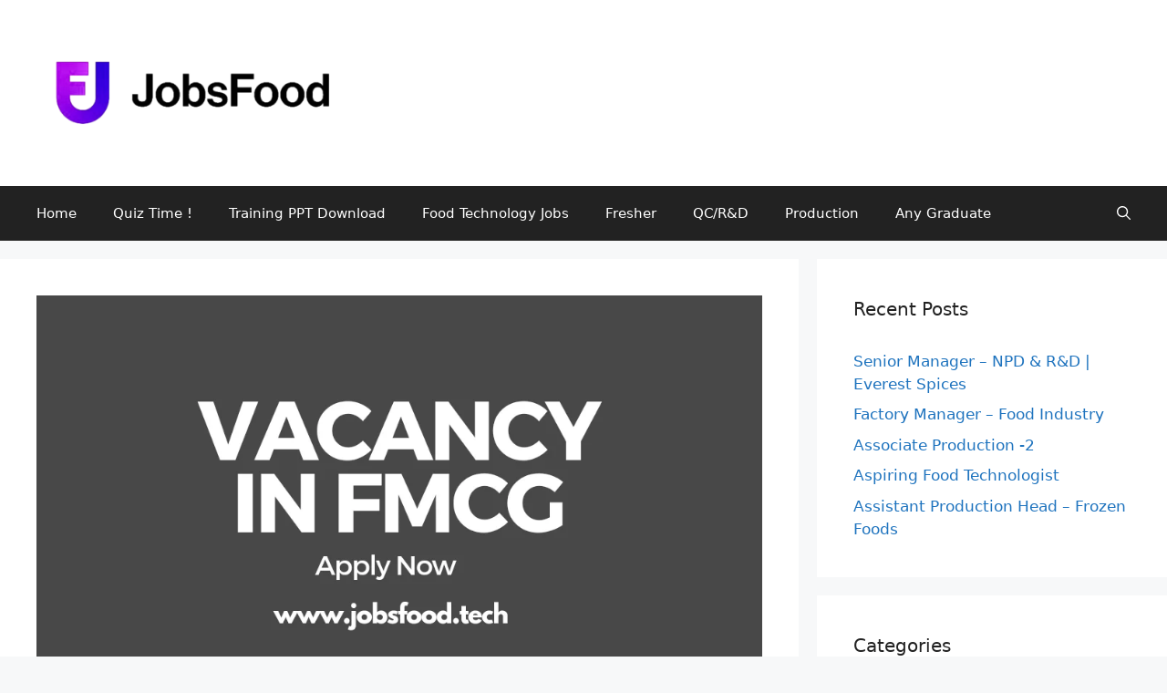

--- FILE ---
content_type: text/html; charset=UTF-8
request_url: https://jobsfood.tech/multiple-vacancies-for-fmcg-sales-department/
body_size: 29164
content:
<!DOCTYPE html><html lang="en-US"><head><meta charset="UTF-8"><meta name='robots' content='index, follow, max-image-preview:large, max-snippet:-1, max-video-preview:-1' /><meta name="viewport" content="width=device-width, initial-scale=1"><title>Multiple vacancies for FMCG | Sales department</title><meta name="description" content="Multiple vacancies for FMCG | Sales department JOBSFOOD.TECH Multiple vacancies for FMCG | Sales department" /><link rel="canonical" href="https://jobsfood.tech/multiple-vacancies-for-fmcg-sales-department/" /><meta property="og:locale" content="en_US" /><meta property="og:type" content="article" /><meta property="og:title" content="Multiple vacancies for FMCG | Sales department" /><meta property="og:description" content="Multiple vacancies for FMCG | Sales department JOBSFOOD.TECH Multiple vacancies for FMCG | Sales department" /><meta property="og:url" content="https://jobsfood.tech/multiple-vacancies-for-fmcg-sales-department/" /><meta property="og:site_name" content="JOBSFOOD.TECH" /><meta property="article:publisher" content="https://www.facebook.com/pg/jobsfood.tech" /><meta property="article:published_time" content="2021-11-21T08:00:40+00:00" /><meta property="article:modified_time" content="2021-11-21T08:00:41+00:00" /><meta property="og:image" content="https://jobsfood.tech/wp-content/uploads/2021/10/vacancy-in-FMCG.webp" /><meta property="og:image:width" content="1004" /><meta property="og:image:height" content="591" /><meta property="og:image:type" content="image/webp" /><meta name="author" content="Food Tech Professionals" /><meta name="twitter:card" content="summary_large_image" /><meta name="twitter:label1" content="Written by" /><meta name="twitter:data1" content="Food Tech Professionals" /> <script type="application/ld+json" class="yoast-schema-graph">{"@context":"https://schema.org","@graph":[{"@type":"Article","@id":"https://jobsfood.tech/multiple-vacancies-for-fmcg-sales-department/#article","isPartOf":{"@id":"https://jobsfood.tech/multiple-vacancies-for-fmcg-sales-department/"},"author":{"name":"Food Tech Professionals","@id":"https://jobsfood.tech/#/schema/person/214b489c6c1e2eca055980251c0aaf85"},"headline":"Multiple vacancies for FMCG | Sales department","datePublished":"2021-11-21T08:00:40+00:00","dateModified":"2021-11-21T08:00:41+00:00","mainEntityOfPage":{"@id":"https://jobsfood.tech/multiple-vacancies-for-fmcg-sales-department/"},"wordCount":62,"publisher":{"@id":"https://jobsfood.tech/#organization"},"image":{"@id":"https://jobsfood.tech/multiple-vacancies-for-fmcg-sales-department/#primaryimage"},"thumbnailUrl":"https://jobsfood.tech/wp-content/uploads/2021/10/vacancy-in-FMCG.webp","articleSection":["Sales"],"inLanguage":"en-US"},{"@type":"WebPage","@id":"https://jobsfood.tech/multiple-vacancies-for-fmcg-sales-department/","url":"https://jobsfood.tech/multiple-vacancies-for-fmcg-sales-department/","name":"Multiple vacancies for FMCG | Sales department","isPartOf":{"@id":"https://jobsfood.tech/#website"},"primaryImageOfPage":{"@id":"https://jobsfood.tech/multiple-vacancies-for-fmcg-sales-department/#primaryimage"},"image":{"@id":"https://jobsfood.tech/multiple-vacancies-for-fmcg-sales-department/#primaryimage"},"thumbnailUrl":"https://jobsfood.tech/wp-content/uploads/2021/10/vacancy-in-FMCG.webp","datePublished":"2021-11-21T08:00:40+00:00","dateModified":"2021-11-21T08:00:41+00:00","description":"Multiple vacancies for FMCG | Sales department JOBSFOOD.TECH Multiple vacancies for FMCG | Sales department","breadcrumb":{"@id":"https://jobsfood.tech/multiple-vacancies-for-fmcg-sales-department/#breadcrumb"},"inLanguage":"en-US","potentialAction":[{"@type":"ReadAction","target":["https://jobsfood.tech/multiple-vacancies-for-fmcg-sales-department/"]}]},{"@type":"ImageObject","inLanguage":"en-US","@id":"https://jobsfood.tech/multiple-vacancies-for-fmcg-sales-department/#primaryimage","url":"https://jobsfood.tech/wp-content/uploads/2021/10/vacancy-in-FMCG.webp","contentUrl":"https://jobsfood.tech/wp-content/uploads/2021/10/vacancy-in-FMCG.webp","width":1004,"height":591},{"@type":"BreadcrumbList","@id":"https://jobsfood.tech/multiple-vacancies-for-fmcg-sales-department/#breadcrumb","itemListElement":[{"@type":"ListItem","position":1,"name":"Home","item":"https://jobsfood.tech/"},{"@type":"ListItem","position":2,"name":"Multiple vacancies for FMCG | Sales department"}]},{"@type":"WebSite","@id":"https://jobsfood.tech/#website","url":"https://jobsfood.tech/","name":"Food Technology Jobs","description":"Food Technology Jobs","publisher":{"@id":"https://jobsfood.tech/#organization"},"alternateName":"Food Tech Jobs","potentialAction":[{"@type":"SearchAction","target":{"@type":"EntryPoint","urlTemplate":"https://jobsfood.tech/?s={search_term_string}"},"query-input":{"@type":"PropertyValueSpecification","valueRequired":true,"valueName":"search_term_string"}}],"inLanguage":"en-US"},{"@type":"Organization","@id":"https://jobsfood.tech/#organization","name":"Food Technology Jobs","alternateName":"Food Tech Professional Advice","url":"https://jobsfood.tech/","logo":{"@type":"ImageObject","inLanguage":"en-US","@id":"https://jobsfood.tech/#/schema/logo/image/","url":"https://jobsfood.tech/wp-content/uploads/2023/05/png_20230510_160729_0000.png","contentUrl":"https://jobsfood.tech/wp-content/uploads/2023/05/png_20230510_160729_0000.png","width":2938,"height":2463,"caption":"Food Technology Jobs"},"image":{"@id":"https://jobsfood.tech/#/schema/logo/image/"},"sameAs":["https://www.facebook.com/pg/jobsfood.tech","https://www.linkedin.com/company/food-tech-jobs/","https://www.youtube.com/channel/UCn2BQcdmv8D4thj6EXYAj9w?reload=9","https://telegram.me/share/url?url=httpsjobsfood.tech&amp;amp;text=FoodTechnologyJobs"]},{"@type":"Person","@id":"https://jobsfood.tech/#/schema/person/214b489c6c1e2eca055980251c0aaf85","name":"Food Tech Professionals","sameAs":["http://jobsfood.tech"],"url":"https://jobsfood.tech/author/jobsfood-tech1gmail-com/"}]}</script> <link rel='dns-prefetch' href='//www.googletagmanager.com' /><link rel='dns-prefetch' href='//pagead2.googlesyndication.com' /><link rel="alternate" type="application/rss+xml" title="JOBSFOOD.TECH &raquo; Feed" href="https://jobsfood.tech/feed/" /><link rel="alternate" type="application/rss+xml" title="JOBSFOOD.TECH &raquo; Comments Feed" href="https://jobsfood.tech/comments/feed/" /><link rel="alternate" title="oEmbed (JSON)" type="application/json+oembed" href="https://jobsfood.tech/wp-json/oembed/1.0/embed?url=https%3A%2F%2Fjobsfood.tech%2Fmultiple-vacancies-for-fmcg-sales-department%2F" /><link rel="alternate" title="oEmbed (XML)" type="text/xml+oembed" href="https://jobsfood.tech/wp-json/oembed/1.0/embed?url=https%3A%2F%2Fjobsfood.tech%2Fmultiple-vacancies-for-fmcg-sales-department%2F&#038;format=xml" /><style id='wp-img-auto-sizes-contain-inline-css'>img:is([sizes=auto i],[sizes^="auto," i]){contain-intrinsic-size:3000px 1500px}
/*# sourceURL=wp-img-auto-sizes-contain-inline-css */</style><link data-optimized="1" rel='stylesheet' id='quiz-maker-admin-css' href='https://jobsfood.tech/wp-content/litespeed/css/2bbfe9fd70f5d86b4ae91b2d1508cfdd.css?ver=d7559' media='all' /><style id='wp-emoji-styles-inline-css'>img.wp-smiley, img.emoji {
		display: inline !important;
		border: none !important;
		box-shadow: none !important;
		height: 1em !important;
		width: 1em !important;
		margin: 0 0.07em !important;
		vertical-align: -0.1em !important;
		background: none !important;
		padding: 0 !important;
	}
/*# sourceURL=wp-emoji-styles-inline-css */</style><link data-optimized="1" rel='stylesheet' id='wp-block-library-css' href='https://jobsfood.tech/wp-content/litespeed/css/85408a1e302b85de6cdba2dc74ed85fb.css?ver=6a2fa' media='all' /><style id='classic-theme-styles-inline-css'>/*! This file is auto-generated */
.wp-block-button__link{color:#fff;background-color:#32373c;border-radius:9999px;box-shadow:none;text-decoration:none;padding:calc(.667em + 2px) calc(1.333em + 2px);font-size:1.125em}.wp-block-file__button{background:#32373c;color:#fff;text-decoration:none}
/*# sourceURL=/wp-includes/css/classic-themes.min.css */</style><link data-optimized="1" rel='stylesheet' id='wp-components-css' href='https://jobsfood.tech/wp-content/litespeed/css/b40c1604ac07f24949bdb1c7a3fb1bcf.css?ver=107c1' media='all' /><link data-optimized="1" rel='stylesheet' id='wp-preferences-css' href='https://jobsfood.tech/wp-content/litespeed/css/6468446beb834d7951977ae80a190684.css?ver=95c84' media='all' /><link data-optimized="1" rel='stylesheet' id='wp-block-editor-css' href='https://jobsfood.tech/wp-content/litespeed/css/182c95cd58acb63c273a8dfa7c8f3bf2.css?ver=75a9b' media='all' /><link data-optimized="1" rel='stylesheet' id='popup-maker-block-library-style-css' href='https://jobsfood.tech/wp-content/litespeed/css/fcc66bc85f0269ba1836d45c3c9921ae.css?ver=3a081' media='all' /><style id='global-styles-inline-css'>:root{--wp--preset--aspect-ratio--square: 1;--wp--preset--aspect-ratio--4-3: 4/3;--wp--preset--aspect-ratio--3-4: 3/4;--wp--preset--aspect-ratio--3-2: 3/2;--wp--preset--aspect-ratio--2-3: 2/3;--wp--preset--aspect-ratio--16-9: 16/9;--wp--preset--aspect-ratio--9-16: 9/16;--wp--preset--color--black: #000000;--wp--preset--color--cyan-bluish-gray: #abb8c3;--wp--preset--color--white: #ffffff;--wp--preset--color--pale-pink: #f78da7;--wp--preset--color--vivid-red: #cf2e2e;--wp--preset--color--luminous-vivid-orange: #ff6900;--wp--preset--color--luminous-vivid-amber: #fcb900;--wp--preset--color--light-green-cyan: #7bdcb5;--wp--preset--color--vivid-green-cyan: #00d084;--wp--preset--color--pale-cyan-blue: #8ed1fc;--wp--preset--color--vivid-cyan-blue: #0693e3;--wp--preset--color--vivid-purple: #9b51e0;--wp--preset--color--contrast: var(--contrast);--wp--preset--color--contrast-2: var(--contrast-2);--wp--preset--color--contrast-3: var(--contrast-3);--wp--preset--color--base: var(--base);--wp--preset--color--base-2: var(--base-2);--wp--preset--color--base-3: var(--base-3);--wp--preset--color--accent: var(--accent);--wp--preset--gradient--vivid-cyan-blue-to-vivid-purple: linear-gradient(135deg,rgb(6,147,227) 0%,rgb(155,81,224) 100%);--wp--preset--gradient--light-green-cyan-to-vivid-green-cyan: linear-gradient(135deg,rgb(122,220,180) 0%,rgb(0,208,130) 100%);--wp--preset--gradient--luminous-vivid-amber-to-luminous-vivid-orange: linear-gradient(135deg,rgb(252,185,0) 0%,rgb(255,105,0) 100%);--wp--preset--gradient--luminous-vivid-orange-to-vivid-red: linear-gradient(135deg,rgb(255,105,0) 0%,rgb(207,46,46) 100%);--wp--preset--gradient--very-light-gray-to-cyan-bluish-gray: linear-gradient(135deg,rgb(238,238,238) 0%,rgb(169,184,195) 100%);--wp--preset--gradient--cool-to-warm-spectrum: linear-gradient(135deg,rgb(74,234,220) 0%,rgb(151,120,209) 20%,rgb(207,42,186) 40%,rgb(238,44,130) 60%,rgb(251,105,98) 80%,rgb(254,248,76) 100%);--wp--preset--gradient--blush-light-purple: linear-gradient(135deg,rgb(255,206,236) 0%,rgb(152,150,240) 100%);--wp--preset--gradient--blush-bordeaux: linear-gradient(135deg,rgb(254,205,165) 0%,rgb(254,45,45) 50%,rgb(107,0,62) 100%);--wp--preset--gradient--luminous-dusk: linear-gradient(135deg,rgb(255,203,112) 0%,rgb(199,81,192) 50%,rgb(65,88,208) 100%);--wp--preset--gradient--pale-ocean: linear-gradient(135deg,rgb(255,245,203) 0%,rgb(182,227,212) 50%,rgb(51,167,181) 100%);--wp--preset--gradient--electric-grass: linear-gradient(135deg,rgb(202,248,128) 0%,rgb(113,206,126) 100%);--wp--preset--gradient--midnight: linear-gradient(135deg,rgb(2,3,129) 0%,rgb(40,116,252) 100%);--wp--preset--font-size--small: 13px;--wp--preset--font-size--medium: 20px;--wp--preset--font-size--large: 36px;--wp--preset--font-size--x-large: 42px;--wp--preset--spacing--20: 0.44rem;--wp--preset--spacing--30: 0.67rem;--wp--preset--spacing--40: 1rem;--wp--preset--spacing--50: 1.5rem;--wp--preset--spacing--60: 2.25rem;--wp--preset--spacing--70: 3.38rem;--wp--preset--spacing--80: 5.06rem;--wp--preset--shadow--natural: 6px 6px 9px rgba(0, 0, 0, 0.2);--wp--preset--shadow--deep: 12px 12px 50px rgba(0, 0, 0, 0.4);--wp--preset--shadow--sharp: 6px 6px 0px rgba(0, 0, 0, 0.2);--wp--preset--shadow--outlined: 6px 6px 0px -3px rgb(255, 255, 255), 6px 6px rgb(0, 0, 0);--wp--preset--shadow--crisp: 6px 6px 0px rgb(0, 0, 0);}:where(.is-layout-flex){gap: 0.5em;}:where(.is-layout-grid){gap: 0.5em;}body .is-layout-flex{display: flex;}.is-layout-flex{flex-wrap: wrap;align-items: center;}.is-layout-flex > :is(*, div){margin: 0;}body .is-layout-grid{display: grid;}.is-layout-grid > :is(*, div){margin: 0;}:where(.wp-block-columns.is-layout-flex){gap: 2em;}:where(.wp-block-columns.is-layout-grid){gap: 2em;}:where(.wp-block-post-template.is-layout-flex){gap: 1.25em;}:where(.wp-block-post-template.is-layout-grid){gap: 1.25em;}.has-black-color{color: var(--wp--preset--color--black) !important;}.has-cyan-bluish-gray-color{color: var(--wp--preset--color--cyan-bluish-gray) !important;}.has-white-color{color: var(--wp--preset--color--white) !important;}.has-pale-pink-color{color: var(--wp--preset--color--pale-pink) !important;}.has-vivid-red-color{color: var(--wp--preset--color--vivid-red) !important;}.has-luminous-vivid-orange-color{color: var(--wp--preset--color--luminous-vivid-orange) !important;}.has-luminous-vivid-amber-color{color: var(--wp--preset--color--luminous-vivid-amber) !important;}.has-light-green-cyan-color{color: var(--wp--preset--color--light-green-cyan) !important;}.has-vivid-green-cyan-color{color: var(--wp--preset--color--vivid-green-cyan) !important;}.has-pale-cyan-blue-color{color: var(--wp--preset--color--pale-cyan-blue) !important;}.has-vivid-cyan-blue-color{color: var(--wp--preset--color--vivid-cyan-blue) !important;}.has-vivid-purple-color{color: var(--wp--preset--color--vivid-purple) !important;}.has-black-background-color{background-color: var(--wp--preset--color--black) !important;}.has-cyan-bluish-gray-background-color{background-color: var(--wp--preset--color--cyan-bluish-gray) !important;}.has-white-background-color{background-color: var(--wp--preset--color--white) !important;}.has-pale-pink-background-color{background-color: var(--wp--preset--color--pale-pink) !important;}.has-vivid-red-background-color{background-color: var(--wp--preset--color--vivid-red) !important;}.has-luminous-vivid-orange-background-color{background-color: var(--wp--preset--color--luminous-vivid-orange) !important;}.has-luminous-vivid-amber-background-color{background-color: var(--wp--preset--color--luminous-vivid-amber) !important;}.has-light-green-cyan-background-color{background-color: var(--wp--preset--color--light-green-cyan) !important;}.has-vivid-green-cyan-background-color{background-color: var(--wp--preset--color--vivid-green-cyan) !important;}.has-pale-cyan-blue-background-color{background-color: var(--wp--preset--color--pale-cyan-blue) !important;}.has-vivid-cyan-blue-background-color{background-color: var(--wp--preset--color--vivid-cyan-blue) !important;}.has-vivid-purple-background-color{background-color: var(--wp--preset--color--vivid-purple) !important;}.has-black-border-color{border-color: var(--wp--preset--color--black) !important;}.has-cyan-bluish-gray-border-color{border-color: var(--wp--preset--color--cyan-bluish-gray) !important;}.has-white-border-color{border-color: var(--wp--preset--color--white) !important;}.has-pale-pink-border-color{border-color: var(--wp--preset--color--pale-pink) !important;}.has-vivid-red-border-color{border-color: var(--wp--preset--color--vivid-red) !important;}.has-luminous-vivid-orange-border-color{border-color: var(--wp--preset--color--luminous-vivid-orange) !important;}.has-luminous-vivid-amber-border-color{border-color: var(--wp--preset--color--luminous-vivid-amber) !important;}.has-light-green-cyan-border-color{border-color: var(--wp--preset--color--light-green-cyan) !important;}.has-vivid-green-cyan-border-color{border-color: var(--wp--preset--color--vivid-green-cyan) !important;}.has-pale-cyan-blue-border-color{border-color: var(--wp--preset--color--pale-cyan-blue) !important;}.has-vivid-cyan-blue-border-color{border-color: var(--wp--preset--color--vivid-cyan-blue) !important;}.has-vivid-purple-border-color{border-color: var(--wp--preset--color--vivid-purple) !important;}.has-vivid-cyan-blue-to-vivid-purple-gradient-background{background: var(--wp--preset--gradient--vivid-cyan-blue-to-vivid-purple) !important;}.has-light-green-cyan-to-vivid-green-cyan-gradient-background{background: var(--wp--preset--gradient--light-green-cyan-to-vivid-green-cyan) !important;}.has-luminous-vivid-amber-to-luminous-vivid-orange-gradient-background{background: var(--wp--preset--gradient--luminous-vivid-amber-to-luminous-vivid-orange) !important;}.has-luminous-vivid-orange-to-vivid-red-gradient-background{background: var(--wp--preset--gradient--luminous-vivid-orange-to-vivid-red) !important;}.has-very-light-gray-to-cyan-bluish-gray-gradient-background{background: var(--wp--preset--gradient--very-light-gray-to-cyan-bluish-gray) !important;}.has-cool-to-warm-spectrum-gradient-background{background: var(--wp--preset--gradient--cool-to-warm-spectrum) !important;}.has-blush-light-purple-gradient-background{background: var(--wp--preset--gradient--blush-light-purple) !important;}.has-blush-bordeaux-gradient-background{background: var(--wp--preset--gradient--blush-bordeaux) !important;}.has-luminous-dusk-gradient-background{background: var(--wp--preset--gradient--luminous-dusk) !important;}.has-pale-ocean-gradient-background{background: var(--wp--preset--gradient--pale-ocean) !important;}.has-electric-grass-gradient-background{background: var(--wp--preset--gradient--electric-grass) !important;}.has-midnight-gradient-background{background: var(--wp--preset--gradient--midnight) !important;}.has-small-font-size{font-size: var(--wp--preset--font-size--small) !important;}.has-medium-font-size{font-size: var(--wp--preset--font-size--medium) !important;}.has-large-font-size{font-size: var(--wp--preset--font-size--large) !important;}.has-x-large-font-size{font-size: var(--wp--preset--font-size--x-large) !important;}
:where(.wp-block-post-template.is-layout-flex){gap: 1.25em;}:where(.wp-block-post-template.is-layout-grid){gap: 1.25em;}
:where(.wp-block-term-template.is-layout-flex){gap: 1.25em;}:where(.wp-block-term-template.is-layout-grid){gap: 1.25em;}
:where(.wp-block-columns.is-layout-flex){gap: 2em;}:where(.wp-block-columns.is-layout-grid){gap: 2em;}
:root :where(.wp-block-pullquote){font-size: 1.5em;line-height: 1.6;}
/*# sourceURL=global-styles-inline-css */</style><link data-optimized="1" rel='stylesheet' id='ads-for-wp-front-css-css' href='https://jobsfood.tech/wp-content/litespeed/css/acbdb948b9e1b0d82959b45c4a292809.css?ver=4c4c7' media='all' /><link data-optimized="1" rel='stylesheet' id='contact-form-7-css' href='https://jobsfood.tech/wp-content/litespeed/css/c2e640602e710f85a6955dcfcc8506d3.css?ver=b3d2a' media='all' /><link data-optimized="1" rel='stylesheet' id='ditty-news-ticker-font-css' href='https://jobsfood.tech/wp-content/litespeed/css/0b7a7625d397769a35d543281e82242e.css?ver=6873d' media='all' /><link data-optimized="1" rel='stylesheet' id='ditty-news-ticker-css' href='https://jobsfood.tech/wp-content/litespeed/css/d06de6bb5bbdf0b8fd95437612feb441.css?ver=f69da' media='all' /><link data-optimized="1" rel='stylesheet' id='ditty-displays-css' href='https://jobsfood.tech/wp-content/litespeed/css/db028147d08e42f4b45abbb555ce3ab7.css?ver=c41a6' media='all' /><link data-optimized="1" rel='stylesheet' id='ditty-fontawesome-css' href='https://jobsfood.tech/wp-content/litespeed/css/2683e6971d8d16e305ee8ba2e69fc72d.css?ver=dbc1b' media='' /><link data-optimized="1" rel='stylesheet' id='quiz-maker-css' href='https://jobsfood.tech/wp-content/litespeed/css/eaf54bc5067f7b8209cab51c69942445.css?ver=e9035' media='all' /><link data-optimized="1" rel='stylesheet' id='ez-toc-css' href='https://jobsfood.tech/wp-content/litespeed/css/100f8f85dd3efe35d73cd656c774be9f.css?ver=a9379' media='all' /><style id='ez-toc-inline-css'>div#ez-toc-container .ez-toc-title {font-size: 120%;}div#ez-toc-container .ez-toc-title {font-weight: 500;}div#ez-toc-container ul li , div#ez-toc-container ul li a {font-size: 95%;}div#ez-toc-container ul li , div#ez-toc-container ul li a {font-weight: 500;}div#ez-toc-container nav ul ul li {font-size: 90%;}.ez-toc-box-title {font-weight: bold; margin-bottom: 10px; text-align: center; text-transform: uppercase; letter-spacing: 1px; color: #666; padding-bottom: 5px;position:absolute;top:-4%;left:5%;background-color: inherit;transition: top 0.3s ease;}.ez-toc-box-title.toc-closed {top:-25%;}
.ez-toc-container-direction {direction: ltr;}.ez-toc-counter ul{counter-reset: item ;}.ez-toc-counter nav ul li a::before {content: counters(item, '.', decimal) '. ';display: inline-block;counter-increment: item;flex-grow: 0;flex-shrink: 0;margin-right: .2em; float: left; }.ez-toc-widget-direction {direction: ltr;}.ez-toc-widget-container ul{counter-reset: item ;}.ez-toc-widget-container nav ul li a::before {content: counters(item, '.', decimal) '. ';display: inline-block;counter-increment: item;flex-grow: 0;flex-shrink: 0;margin-right: .2em; float: left; }
/*# sourceURL=ez-toc-inline-css */</style><link data-optimized="1" rel='stylesheet' id='generate-style-css' href='https://jobsfood.tech/wp-content/litespeed/css/e70041efd3ab16a719610f2b9c869e8d.css?ver=a37b2' media='all' /><style id='generate-style-inline-css'>body{background-color:#f7f8f9;color:#222222;}a{color:#1e73be;}a:hover, a:focus, a:active{color:#000000;}.grid-container{max-width:1680px;}.wp-block-group__inner-container{max-width:1680px;margin-left:auto;margin-right:auto;}.site-header .header-image{width:330px;}.generate-back-to-top{font-size:20px;border-radius:3px;position:fixed;bottom:30px;right:30px;line-height:40px;width:40px;text-align:center;z-index:10;transition:opacity 300ms ease-in-out;opacity:0.1;transform:translateY(1000px);}.generate-back-to-top__show{opacity:1;transform:translateY(0);}.navigation-search{position:absolute;left:-99999px;pointer-events:none;visibility:hidden;z-index:20;width:100%;top:0;transition:opacity 100ms ease-in-out;opacity:0;}.navigation-search.nav-search-active{left:0;right:0;pointer-events:auto;visibility:visible;opacity:1;}.navigation-search input[type="search"]{outline:0;border:0;vertical-align:bottom;line-height:1;opacity:0.9;width:100%;z-index:20;border-radius:0;-webkit-appearance:none;height:60px;}.navigation-search input::-ms-clear{display:none;width:0;height:0;}.navigation-search input::-ms-reveal{display:none;width:0;height:0;}.navigation-search input::-webkit-search-decoration, .navigation-search input::-webkit-search-cancel-button, .navigation-search input::-webkit-search-results-button, .navigation-search input::-webkit-search-results-decoration{display:none;}.gen-sidebar-nav .navigation-search{top:auto;bottom:0;}:root{--contrast:#222222;--contrast-2:#575760;--contrast-3:#b2b2be;--base:#f0f0f0;--base-2:#f7f8f9;--base-3:#ffffff;--accent:#1e73be;}:root .has-contrast-color{color:var(--contrast);}:root .has-contrast-background-color{background-color:var(--contrast);}:root .has-contrast-2-color{color:var(--contrast-2);}:root .has-contrast-2-background-color{background-color:var(--contrast-2);}:root .has-contrast-3-color{color:var(--contrast-3);}:root .has-contrast-3-background-color{background-color:var(--contrast-3);}:root .has-base-color{color:var(--base);}:root .has-base-background-color{background-color:var(--base);}:root .has-base-2-color{color:var(--base-2);}:root .has-base-2-background-color{background-color:var(--base-2);}:root .has-base-3-color{color:var(--base-3);}:root .has-base-3-background-color{background-color:var(--base-3);}:root .has-accent-color{color:var(--accent);}:root .has-accent-background-color{background-color:var(--accent);}body, button, input, select, textarea{font-family:-apple-system, system-ui, BlinkMacSystemFont, "Segoe UI", Helvetica, Arial, sans-serif, "Apple Color Emoji", "Segoe UI Emoji", "Segoe UI Symbol";}body{line-height:1.5;}.entry-content > [class*="wp-block-"]:not(:last-child):not(.wp-block-heading){margin-bottom:1.5em;}.main-title{font-size:45px;}.main-navigation .main-nav ul ul li a{font-size:14px;}.sidebar .widget, .footer-widgets .widget{font-size:17px;}@media (max-width:768px){h1{font-size:31px;}h2{font-size:27px;}h3{font-size:24px;}h4{font-size:22px;}h5{font-size:19px;}}.top-bar{background-color:#636363;color:#ffffff;}.top-bar a{color:#ffffff;}.top-bar a:hover{color:#303030;}.site-header{background-color:#ffffff;}.main-title a,.main-title a:hover{color:#222222;}.site-description{color:#757575;}.main-navigation,.main-navigation ul ul{background-color:#222222;}.main-navigation .main-nav ul li a, .main-navigation .menu-toggle, .main-navigation .menu-bar-items{color:#ffffff;}.main-navigation .main-nav ul li:not([class*="current-menu-"]):hover > a, .main-navigation .main-nav ul li:not([class*="current-menu-"]):focus > a, .main-navigation .main-nav ul li.sfHover:not([class*="current-menu-"]) > a, .main-navigation .menu-bar-item:hover > a, .main-navigation .menu-bar-item.sfHover > a{color:#ffffff;background-color:#3f3f3f;}button.menu-toggle:hover,button.menu-toggle:focus{color:#ffffff;}.main-navigation .main-nav ul li[class*="current-menu-"] > a{color:#ffffff;background-color:#3f3f3f;}.navigation-search input[type="search"],.navigation-search input[type="search"]:active, .navigation-search input[type="search"]:focus, .main-navigation .main-nav ul li.search-item.active > a, .main-navigation .menu-bar-items .search-item.active > a{color:#ffffff;background-color:#3f3f3f;}.main-navigation ul ul{background-color:#3f3f3f;}.main-navigation .main-nav ul ul li a{color:#ffffff;}.main-navigation .main-nav ul ul li:not([class*="current-menu-"]):hover > a,.main-navigation .main-nav ul ul li:not([class*="current-menu-"]):focus > a, .main-navigation .main-nav ul ul li.sfHover:not([class*="current-menu-"]) > a{color:#ffffff;background-color:#4f4f4f;}.main-navigation .main-nav ul ul li[class*="current-menu-"] > a{color:#ffffff;background-color:#4f4f4f;}.separate-containers .inside-article, .separate-containers .comments-area, .separate-containers .page-header, .one-container .container, .separate-containers .paging-navigation, .inside-page-header{background-color:#ffffff;}.entry-title a{color:#222222;}.entry-title a:hover{color:#55555e;}.entry-meta{color:#595959;}.sidebar .widget{background-color:#ffffff;}.footer-widgets{background-color:#ffffff;}.footer-widgets .widget-title{color:#000000;}.site-info{color:#ffffff;background-color:#55555e;}.site-info a{color:#ffffff;}.site-info a:hover{color:#d3d3d3;}.footer-bar .widget_nav_menu .current-menu-item a{color:#d3d3d3;}input[type="text"],input[type="email"],input[type="url"],input[type="password"],input[type="search"],input[type="tel"],input[type="number"],textarea,select{color:#666666;background-color:#fafafa;border-color:#cccccc;}input[type="text"]:focus,input[type="email"]:focus,input[type="url"]:focus,input[type="password"]:focus,input[type="search"]:focus,input[type="tel"]:focus,input[type="number"]:focus,textarea:focus,select:focus{color:#666666;background-color:#ffffff;border-color:#bfbfbf;}button,html input[type="button"],input[type="reset"],input[type="submit"],a.button,a.wp-block-button__link:not(.has-background){color:#ffffff;background-color:#55555e;}button:hover,html input[type="button"]:hover,input[type="reset"]:hover,input[type="submit"]:hover,a.button:hover,button:focus,html input[type="button"]:focus,input[type="reset"]:focus,input[type="submit"]:focus,a.button:focus,a.wp-block-button__link:not(.has-background):active,a.wp-block-button__link:not(.has-background):focus,a.wp-block-button__link:not(.has-background):hover{color:#ffffff;background-color:#3f4047;}a.generate-back-to-top{background-color:rgba( 0,0,0,0.4 );color:#ffffff;}a.generate-back-to-top:hover,a.generate-back-to-top:focus{background-color:rgba( 0,0,0,0.6 );color:#ffffff;}:root{--gp-search-modal-bg-color:var(--base-3);--gp-search-modal-text-color:var(--contrast);--gp-search-modal-overlay-bg-color:rgba(0,0,0,0.2);}@media (max-width:768px){.main-navigation .menu-bar-item:hover > a, .main-navigation .menu-bar-item.sfHover > a{background:none;color:#ffffff;}}.inside-header{padding:40px;}.nav-below-header .main-navigation .inside-navigation.grid-container, .nav-above-header .main-navigation .inside-navigation.grid-container{padding:0px 20px 0px 20px;}.site-main .wp-block-group__inner-container{padding:40px;}.separate-containers .paging-navigation{padding-top:20px;padding-bottom:20px;}.entry-content .alignwide, body:not(.no-sidebar) .entry-content .alignfull{margin-left:-40px;width:calc(100% + 80px);max-width:calc(100% + 80px);}.rtl .menu-item-has-children .dropdown-menu-toggle{padding-left:20px;}.rtl .main-navigation .main-nav ul li.menu-item-has-children > a{padding-right:20px;}@media (max-width:768px){.separate-containers .inside-article, .separate-containers .comments-area, .separate-containers .page-header, .separate-containers .paging-navigation, .one-container .site-content, .inside-page-header{padding:30px;}.site-main .wp-block-group__inner-container{padding:30px;}.inside-top-bar{padding-right:30px;padding-left:30px;}.inside-header{padding-right:30px;padding-left:30px;}.widget-area .widget{padding-top:30px;padding-right:30px;padding-bottom:30px;padding-left:30px;}.footer-widgets-container{padding-top:30px;padding-right:30px;padding-bottom:30px;padding-left:30px;}.inside-site-info{padding-right:30px;padding-left:30px;}.entry-content .alignwide, body:not(.no-sidebar) .entry-content .alignfull{margin-left:-30px;width:calc(100% + 60px);max-width:calc(100% + 60px);}.one-container .site-main .paging-navigation{margin-bottom:20px;}}/* End cached CSS */.is-right-sidebar{width:30%;}.is-left-sidebar{width:30%;}.site-content .content-area{width:70%;}@media (max-width:768px){.main-navigation .menu-toggle,.sidebar-nav-mobile:not(#sticky-placeholder){display:block;}.main-navigation ul,.gen-sidebar-nav,.main-navigation:not(.slideout-navigation):not(.toggled) .main-nav > ul,.has-inline-mobile-toggle #site-navigation .inside-navigation > *:not(.navigation-search):not(.main-nav){display:none;}.nav-align-right .inside-navigation,.nav-align-center .inside-navigation{justify-content:space-between;}}
.elementor-template-full-width .site-content{display:block;}
/*# sourceURL=generate-style-inline-css */</style><script src="https://jobsfood.tech/wp-includes/js/jquery/jquery.min.js?ver=3.7.1" id="jquery-core-js"></script> <script data-optimized="1" src="https://jobsfood.tech/wp-content/litespeed/js/d29d80ea2e71c7a0a4b0f995c927713d.js?ver=ea479" id="jquery-migrate-js"></script> 
 <script src="https://www.googletagmanager.com/gtag/js?id=G-9GHYRLGPYV" id="google_gtagjs-js" async></script> <script id="google_gtagjs-js-after">window.dataLayer = window.dataLayer || [];function gtag(){dataLayer.push(arguments);}
gtag("set","linker",{"domains":["jobsfood.tech"]});
gtag("js", new Date());
gtag("set", "developer_id.dZTNiMT", true);
gtag("config", "G-9GHYRLGPYV");
//# sourceURL=google_gtagjs-js-after</script> <link rel="https://api.w.org/" href="https://jobsfood.tech/wp-json/" /><link rel="alternate" title="JSON" type="application/json" href="https://jobsfood.tech/wp-json/wp/v2/posts/5661" /><link rel="EditURI" type="application/rsd+xml" title="RSD" href="https://jobsfood.tech/xmlrpc.php?rsd" /><meta name="generator" content="WordPress 6.9" /> <script type="text/javascript">jQuery(document).ready( function($) {    
					if ($('#adsforwp-hidden-block').length == 0 ) {
						$.getScript("https://jobsfood.tech/front.js");
					}
				});</script> <meta name="generator" content="Site Kit by Google 1.170.0" /><meta name="google-adsense-platform-account" content="ca-host-pub-2644536267352236"><meta name="google-adsense-platform-domain" content="sitekit.withgoogle.com"><meta name="generator" content="Elementor 3.34.2; features: e_font_icon_svg, additional_custom_breakpoints; settings: css_print_method-external, google_font-enabled, font_display-auto"><meta name="onesignal" content="wordpress-plugin"/> <script>window.OneSignalDeferred = window.OneSignalDeferred || [];

      OneSignalDeferred.push(function(OneSignal) {
        var oneSignal_options = {};
        window._oneSignalInitOptions = oneSignal_options;

        oneSignal_options['serviceWorkerParam'] = { scope: '/wp-content/plugins/onesignal-free-web-push-notifications/sdk_files/push/onesignal/' };
oneSignal_options['serviceWorkerPath'] = 'OneSignalSDKWorker.js';

        OneSignal.Notifications.setDefaultUrl("https://jobsfood.tech");

        oneSignal_options['wordpress'] = true;
oneSignal_options['appId'] = '73f43ce5-fd31-463c-a71b-2b95389c9b8b';
oneSignal_options['allowLocalhostAsSecureOrigin'] = true;
oneSignal_options['welcomeNotification'] = { };
oneSignal_options['welcomeNotification']['title'] = "";
oneSignal_options['welcomeNotification']['message'] = "";
oneSignal_options['path'] = "https://jobsfood.tech/wp-content/plugins/onesignal-free-web-push-notifications/sdk_files/";
oneSignal_options['safari_web_id'] = "web.onesignal.auto.50aab334-fdef-4f2b-a12a-95c1e616813d";
oneSignal_options['promptOptions'] = { };
oneSignal_options['notifyButton'] = { };
oneSignal_options['notifyButton']['enable'] = true;
oneSignal_options['notifyButton']['position'] = 'bottom-right';
oneSignal_options['notifyButton']['theme'] = 'default';
oneSignal_options['notifyButton']['size'] = 'medium';
oneSignal_options['notifyButton']['displayPredicate'] = function() {
              return !OneSignal.User.PushSubscription.optedIn;
            };
oneSignal_options['notifyButton']['showCredit'] = false;
oneSignal_options['notifyButton']['text'] = {};
oneSignal_options['notifyButton']['colors'] = {};
oneSignal_options['notifyButton']['offset'] = {};
              OneSignal.init(window._oneSignalInitOptions);
              OneSignal.Slidedown.promptPush()      });

      function documentInitOneSignal() {
        var oneSignal_elements = document.getElementsByClassName("OneSignal-prompt");

        var oneSignalLinkClickHandler = function(event) { OneSignal.Notifications.requestPermission(); event.preventDefault(); };        for(var i = 0; i < oneSignal_elements.length; i++)
          oneSignal_elements[i].addEventListener('click', oneSignalLinkClickHandler, false);
      }

      if (document.readyState === 'complete') {
           documentInitOneSignal();
      }
      else {
           window.addEventListener("load", function(event){
               documentInitOneSignal();
          });
      }</script> <style>.e-con.e-parent:nth-of-type(n+4):not(.e-lazyloaded):not(.e-no-lazyload),
				.e-con.e-parent:nth-of-type(n+4):not(.e-lazyloaded):not(.e-no-lazyload) * {
					background-image: none !important;
				}
				@media screen and (max-height: 1024px) {
					.e-con.e-parent:nth-of-type(n+3):not(.e-lazyloaded):not(.e-no-lazyload),
					.e-con.e-parent:nth-of-type(n+3):not(.e-lazyloaded):not(.e-no-lazyload) * {
						background-image: none !important;
					}
				}
				@media screen and (max-height: 640px) {
					.e-con.e-parent:nth-of-type(n+2):not(.e-lazyloaded):not(.e-no-lazyload),
					.e-con.e-parent:nth-of-type(n+2):not(.e-lazyloaded):not(.e-no-lazyload) * {
						background-image: none !important;
					}
				}</style>
 <script async src="https://pagead2.googlesyndication.com/pagead/js/adsbygoogle.js?client=ca-pub-4300778740139062&amp;host=ca-host-pub-2644536267352236" crossorigin="anonymous"></script>  <script async src="https://pagead2.googlesyndication.com/pagead/js/adsbygoogle.js?client=ca-pub-4300778740139062"
     crossorigin="anonymous"></script> <script async custom-element="amp-ad" src="https://cdn.ampproject.org/v0/amp-ad-0.1.js"></script>  <script>(function(w,d,s,l,i){w[l]=w[l]||[];w[l].push({'gtm.start':
new Date().getTime(),event:'gtm.js'});var f=d.getElementsByTagName(s)[0],
j=d.createElement(s),dl=l!='dataLayer'?'&l='+l:'';j.async=true;j.src=
'https://www.googletagmanager.com/gtm.js?id='+i+dl;f.parentNode.insertBefore(j,f);
})(window,document,'script','dataLayer','GTM-T5M5BPK');</script>  <script async src="https://www.googletagmanager.com/gtag/js?id=UA-185436303-1"></script> <script>window.dataLayer = window.dataLayer || [];
  function gtag(){dataLayer.push(arguments);}
  gtag('js', new Date());

  gtag('config', 'UA-185436303-1');</script> <script async src="https://pagead2.googlesyndication.com/pagead/js/adsbygoogle.js?client=ca-pub-4300778740139062"
     crossorigin="anonymous"></script> <link rel="alternate" type="application/rss+xml" href="https://jobsfood.tech/rss"> <script async custom-element="amp-ad" src="https://cdn.ampproject.org/v0/amp-ad-0.1.js"></script> <link rel="icon" href="https://jobsfood.tech/wp-content/uploads/2023/05/cropped-cropped-png_20230510_160729_0000-32x32.png" sizes="32x32" /><link rel="icon" href="https://jobsfood.tech/wp-content/uploads/2023/05/cropped-cropped-png_20230510_160729_0000-192x192.png" sizes="192x192" /><link rel="apple-touch-icon" href="https://jobsfood.tech/wp-content/uploads/2023/05/cropped-cropped-png_20230510_160729_0000-180x180.png" /><meta name="msapplication-TileImage" content="https://jobsfood.tech/wp-content/uploads/2023/05/cropped-cropped-png_20230510_160729_0000-270x270.png" /><style id="wp-custom-css">.tags-links {display:none;}

/* Remove meta data */
.entry-meta .byline, .entry-meta .cat-links { display: none; }
 
.entry-meta .posted-on { display: none; }


/** Start Template Kit CSS: STEM School (css/customizer.css) **/

/*--------------------------------------------------------------
>>> Collection 28 Custom Styles
--------------------------------------------------------------*/
.collection-28-curriculum-title{
	font-size:1.5em;
	line-height:1em;
}
.collection-28-curriculum{
	list-style-type:none;
	margin:0;
	padding:0;
}

.collection-28-curriculum li{
	list-style-type:none;
	padding:15px 0;
	margin:0;
	line-height:1em;
	font-weight:700;
	font-size:1em;
	border-bottom:1px solid #f0f0f0;
}

/** End Template Kit CSS: STEM School (css/customizer.css) **/



/** Start Block Kit CSS: 136-3-fc37602abad173a9d9d95d89bbe6bb80 **/

.envato-block__preview{overflow: visible !important;}

/** End Block Kit CSS: 136-3-fc37602abad173a9d9d95d89bbe6bb80 **/



/** Start Block Kit CSS: 143-3-7969bb877702491bc5ca272e536ada9d **/

.envato-block__preview{overflow: visible;}
/* Material Button Click Effect */
.envato-kit-140-material-hit .menu-item a,
.envato-kit-140-material-button .elementor-button{
  background-position: center;
  transition: background 0.8s;
}
.envato-kit-140-material-hit .menu-item a:hover,
.envato-kit-140-material-button .elementor-button:hover{
  background: radial-gradient(circle, transparent 1%, #fff 1%) center/15000%;
}
.envato-kit-140-material-hit .menu-item a:active,
.envato-kit-140-material-button .elementor-button:active{
  background-color: #FFF;
  background-size: 100%;
  transition: background 0s;
}

/* Field Shadow */
.envato-kit-140-big-shadow-form .elementor-field-textual{
	box-shadow: 0 20px 30px rgba(0,0,0, .05);
}

/* FAQ */
.envato-kit-140-faq .elementor-accordion .elementor-accordion-item{
	border-width: 0 0 1px !important;
}

/* Scrollable Columns */
.envato-kit-140-scrollable{
	 height: 100%;
   overflow: auto;
   overflow-x: hidden;
}

/* ImageBox: No Space */
.envato-kit-140-imagebox-nospace:hover{
	transform: scale(1.1);
	transition: all 0.3s;
}
.envato-kit-140-imagebox-nospace figure{
	line-height: 0;
}

.envato-kit-140-slide .elementor-slide-content{
	background: #FFF;
	margin-left: -60px;
	padding: 1em;
}
.envato-kit-140-carousel .slick-active:not(.slick-current)  img{
	padding: 20px !important;
	transition: all .9s;
}

/** End Block Kit CSS: 143-3-7969bb877702491bc5ca272e536ada9d **/



/** Start Block Kit CSS: 141-3-1d55f1e76be9fb1a8d9de88accbe962f **/

.envato-kit-138-bracket .elementor-widget-container > *:before{
	content:"[";
	color:#ffab00;
	display:inline-block;
	margin-right:4px;
	line-height:1em;
	position:relative;
	top:-1px;
}

.envato-kit-138-bracket .elementor-widget-container > *:after{
	content:"]";
	color:#ffab00;
	display:inline-block;
	margin-left:4px;
	line-height:1em;
	position:relative;
	top:-1px;
}

/** End Block Kit CSS: 141-3-1d55f1e76be9fb1a8d9de88accbe962f **/


/** Start Block Kit CSS: 69-3-4f8cfb8a1a68ec007f2be7a02bdeadd9 **/

.envato-kit-66-menu .e--pointer-framed .elementor-item:before{
	border-radius:1px;
}

.envato-kit-66-subscription-form .elementor-form-fields-wrapper{
	position:relative;
}

.envato-kit-66-subscription-form .elementor-form-fields-wrapper .elementor-field-type-submit{
	position:static;
}

.envato-kit-66-subscription-form .elementor-form-fields-wrapper .elementor-field-type-submit button{
	position: absolute;
    top: 50%;
    right: 6px;
    transform: translate(0, -50%);
		-moz-transform: translate(0, -50%);
		-webmit-transform: translate(0, -50%);
}

.envato-kit-66-testi-slider .elementor-testimonial__footer{
	margin-top: -60px !important;
	z-index: 99;
  position: relative;
}

.envato-kit-66-featured-slider .elementor-slides .slick-prev{
	width:50px;
	height:50px;
	background-color:#ffffff !important;
	transform:rotate(45deg);
	-moz-transform:rotate(45deg);
	-webkit-transform:rotate(45deg);
	left:-25px !important;
	-webkit-box-shadow: 0px 1px 2px 1px rgba(0,0,0,0.32);
	-moz-box-shadow: 0px 1px 2px 1px rgba(0,0,0,0.32);
	box-shadow: 0px 1px 2px 1px rgba(0,0,0,0.32);
}

.envato-kit-66-featured-slider .elementor-slides .slick-prev:before{
	display:block;
	margin-top:0px;
	margin-left:0px;
	transform:rotate(-45deg);
	-moz-transform:rotate(-45deg);
	-webkit-transform:rotate(-45deg);
}

.envato-kit-66-featured-slider .elementor-slides .slick-next{
	width:50px;
	height:50px;
	background-color:#ffffff !important;
	transform:rotate(45deg);
	-moz-transform:rotate(45deg);
	-webkit-transform:rotate(45deg);
	right:-25px !important;
	-webkit-box-shadow: 0px 1px 2px 1px rgba(0,0,0,0.32);
	-moz-box-shadow: 0px 1px 2px 1px rgba(0,0,0,0.32);
	box-shadow: 0px 1px 2px 1px rgba(0,0,0,0.32);
}

.envato-kit-66-featured-slider .elementor-slides .slick-next:before{
	display:block;
	margin-top:-5px;
	margin-right:-5px;
	transform:rotate(-45deg);
	-moz-transform:rotate(-45deg);
	-webkit-transform:rotate(-45deg);
}

.envato-kit-66-orangetext{
	color:#f4511e;
}

.envato-kit-66-countdown .elementor-countdown-label{
	display:inline-block !important;
	border:2px solid rgba(255,255,255,0.2);
	padding:9px 20px;
}

/** End Block Kit CSS: 69-3-4f8cfb8a1a68ec007f2be7a02bdeadd9 **/



/** Start Block Kit CSS: 142-3-a175df65179b9ef6a5ca9f1b2c0202b9 **/

.envato-block__preview{
	overflow: visible;
}

/* Border Radius */
.envato-kit-139-accordion .elementor-widget-container{
	border-radius: 10px !important;
}
.envato-kit-139-map iframe,
.envato-kit-139-slider .slick-slide,
.envato-kit-139-flipbox .elementor-flip-box div{
		border-radius: 10px !important;

}


/** End Block Kit CSS: 142-3-a175df65179b9ef6a5ca9f1b2c0202b9 **/



/** Start Template Kit CSS: Online Tutorials (css/customizer.css) **/

/* Envato Elements Template Kit 129 */
/* Inline heading */
.envato-kit-129-inline-heading .elementor-widget-container {
	display: inline-block;
}


/* Special image caption*/
.envato-kit-129-special-caption .widget-image-caption {
	position: absolute;
	top: 65%;
	left: 50%;
	z-index: 1;
	display: block;
	background: #fff;
	padding: 3px;
	border-radius: 4px;
}
/*
 * Fix for "Icons list" horizontal aligning (flexbox)
 */
.envato-kit-129-justified-icons .elementor-widget-icon-box.elementor-vertical-align-middle .elementor-icon-box-wrapper {
	-ms-flex-align: center;
	-ms-flex-pack: center;
	-webkit-align-items: center;
	-webkit-box-align: center;
	-webkit-box-pack: center;
	-webkit-justify-content: center;
}
/* Aligning unordered list */
.envato-kit-129-texteditor-ul ul {
	padding-left: 1rem;
}

/* Accordion Element as menu */
.envato-kit-129-accordion-menu .elementor-tab-content ul {
	list-style: none;
	padding-left: 20px;
	margin: 0;
}
.envato-kit-129-accordion-menu .elementor-tab-content li {
	line-height: 1.7rem;
}
.envato-kit-129-accordion-menu .elementor-tab-content li:before {
	content: "\f105";
	position: absolute;
	font-family: "FontAwesome";
	left: 25px;
}
/*
 * Course preview fixed sidebar  */
@media (min-width: 768px) {
	.envato-kit-129-course-preview {
		position: absolute;
	}
}
/*
 * Special hover effect for custom team member section
 */
.envato-kit-129-team {
	-webkit-transform: scale(1) rotate(0deg);
	-ms-transform: scale(1) rotate(0deg);
	transform: scale(1) rotate(0deg);
	-webkit-transition: all 0.3s ease-out;
	-o-transition: all 0.3s ease-out;
	transition: all 0.3s ease-out;
}
.envato-kit-129-team .elementor-heading-title,
.envato-kit-129-team .elementor-widget-social-icons {
	-webkit-transform: scale(1) rotate(0deg);
	-ms-transform: scale(1) rotate(0deg);
	transform: scale(1) rotate(0deg);
	-webkit-transition: all 0.3s ease-out;
	-o-transition: all 0.3s ease-out;
	transition: all 0.3s ease-out;
}
.envato-kit-129-team:hover {
	-webkit-transform: scale(1) rotate(10deg);
	-ms-transform: scale(1) rotate(10deg);
	transform: scale(1) rotate(10deg);
}
.envato-kit-129-team:hover .elementor-heading-title,
.envato-kit-129-team:hover .elementor-widget-social-icons {
	-webkit-transform: scale(1) rotate(-10deg);
	-ms-transform: scale(1) rotate(-10deg);
	transform: scale(1) rotate(-10deg);
}
.envato-kit-129-team.smaller {
	-webkit-transform: scale(0.9) rotate(0);
	-ms-transform: scale(0.9) rotate(0);
	transform: scale(0.9) rotate(0);
}
.envato-kit-129-team.smaller:hover {
	-webkit-transform: scale(1) rotate(10deg);
	-ms-transform: scale(1) rotate(10deg);
	transform: scale(1) rotate(10deg);
}

/** End Template Kit CSS: Online Tutorials (css/customizer.css) **/



/** Start Block Kit CSS: 72-3-34d2cc762876498c8f6be5405a48e6e2 **/

.envato-block__preview{overflow: visible;}

/*Kit 69 Custom Styling for buttons */
.envato-kit-69-slide-btn .elementor-button,
.envato-kit-69-cta-btn .elementor-button,
.envato-kit-69-flip-btn .elementor-button{
	border-left: 0px !important;
	border-bottom: 0px !important;
	border-right: 0px !important;
	padding: 15px 0 0 !important;
}
.envato-kit-69-slide-btn .elementor-slide-button:hover,
.envato-kit-69-cta-btn .elementor-button:hover,
.envato-kit-69-flip-btn .elementor-button:hover{
	margin-bottom: 20px;
}
.envato-kit-69-menu .elementor-nav-menu--main a:hover{
	margin-top: -7px;
	padding-top: 4px;
	border-bottom: 1px solid #FFF;
}
/* Fix menu dropdown width */
.envato-kit-69-menu .elementor-nav-menu--dropdown{
	width: 100% !important;
}

/** End Block Kit CSS: 72-3-34d2cc762876498c8f6be5405a48e6e2 **/</style></head><body class="wp-singular post-template-default single single-post postid-5661 single-format-standard wp-custom-logo wp-embed-responsive wp-theme-generatepress right-sidebar nav-below-header separate-containers nav-search-enabled header-aligned-left dropdown-hover featured-image-active elementor-default elementor-kit-532" itemtype="https://schema.org/Blog" itemscope><noscript><iframe src="https://www.googletagmanager.com/ns.html?id=GTM-T5M5BPK"
height="0" width="0" style="display:none;visibility:hidden"></iframe></noscript><a class="screen-reader-text skip-link" href="#content" title="Skip to content">Skip to content</a><header class="site-header" id="masthead" aria-label="Site"  itemtype="https://schema.org/WPHeader" itemscope><div class="inside-header grid-container"><div class="site-logo">
<a href="https://jobsfood.tech/" rel="home">
<img data-lazyloaded="1" src="[data-uri]" fetchpriority="high"  class="header-image is-logo-image" alt="JOBSFOOD.TECH" data-src="https://jobsfood.tech/wp-content/uploads/2023/05/cropped-png_20230510_160729_0000-1.png" width="1600" height="600" /><noscript><img fetchpriority="high"  class="header-image is-logo-image" alt="JOBSFOOD.TECH" src="https://jobsfood.tech/wp-content/uploads/2023/05/cropped-png_20230510_160729_0000-1.png" width="1600" height="600" /></noscript>
</a></div></div></header><nav class="main-navigation has-menu-bar-items sub-menu-right" id="site-navigation" aria-label="Primary"  itemtype="https://schema.org/SiteNavigationElement" itemscope><div class="inside-navigation grid-container"><form method="get" class="search-form navigation-search" action="https://jobsfood.tech/">
<input type="search" class="search-field" value="" name="s" title="Search" /></form>				<button class="menu-toggle" aria-controls="primary-menu" aria-expanded="false">
<span class="gp-icon icon-menu-bars"><svg viewBox="0 0 512 512" aria-hidden="true" xmlns="http://www.w3.org/2000/svg" width="1em" height="1em"><path d="M0 96c0-13.255 10.745-24 24-24h464c13.255 0 24 10.745 24 24s-10.745 24-24 24H24c-13.255 0-24-10.745-24-24zm0 160c0-13.255 10.745-24 24-24h464c13.255 0 24 10.745 24 24s-10.745 24-24 24H24c-13.255 0-24-10.745-24-24zm0 160c0-13.255 10.745-24 24-24h464c13.255 0 24 10.745 24 24s-10.745 24-24 24H24c-13.255 0-24-10.745-24-24z" /></svg><svg viewBox="0 0 512 512" aria-hidden="true" xmlns="http://www.w3.org/2000/svg" width="1em" height="1em"><path d="M71.029 71.029c9.373-9.372 24.569-9.372 33.942 0L256 222.059l151.029-151.03c9.373-9.372 24.569-9.372 33.942 0 9.372 9.373 9.372 24.569 0 33.942L289.941 256l151.03 151.029c9.372 9.373 9.372 24.569 0 33.942-9.373 9.372-24.569 9.372-33.942 0L256 289.941l-151.029 151.03c-9.373 9.372-24.569 9.372-33.942 0-9.372-9.373-9.372-24.569 0-33.942L222.059 256 71.029 104.971c-9.372-9.373-9.372-24.569 0-33.942z" /></svg></span><span class="mobile-menu">Menu</span>				</button><div id="primary-menu" class="main-nav"><ul id="menu-main-menu" class=" menu sf-menu"><li id="menu-item-10162" class="menu-item menu-item-type-custom menu-item-object-custom menu-item-10162"><a href="/">Home</a></li><li id="menu-item-4935" class="menu-item menu-item-type-post_type menu-item-object-page menu-item-4935"><a href="https://jobsfood.tech/food-technology-quiz-competition/">Quiz Time !</a></li><li id="menu-item-4937" class="menu-item menu-item-type-post_type menu-item-object-page menu-item-4937"><a href="https://jobsfood.tech/fostac-fssai-training-ppt-download/">Training PPT Download</a></li><li id="menu-item-10427" class="menu-item menu-item-type-taxonomy menu-item-object-category current-post-ancestor menu-item-10427"><a href="https://jobsfood.tech/category/food-technology-jobs-2/">Food Technology Jobs</a></li><li id="menu-item-10428" class="menu-item menu-item-type-taxonomy menu-item-object-category menu-item-10428"><a href="https://jobsfood.tech/category/food-technology-jobs-2/fresher/">Fresher</a></li><li id="menu-item-10429" class="menu-item menu-item-type-taxonomy menu-item-object-category menu-item-10429"><a href="https://jobsfood.tech/category/food-technology-jobs-2/qc-rd/">QC/R&amp;D</a></li><li id="menu-item-10430" class="menu-item menu-item-type-taxonomy menu-item-object-category menu-item-10430"><a href="https://jobsfood.tech/category/food-technology-jobs-2/food-technology-jobs/">Production</a></li><li id="menu-item-10431" class="menu-item menu-item-type-taxonomy menu-item-object-category menu-item-10431"><a href="https://jobsfood.tech/category/food-technology-jobs-2/any-graduate/">Any Graduate</a></li></ul></div><div class="menu-bar-items"><span class="menu-bar-item search-item"><a aria-label="Open Search Bar" href="#"><span class="gp-icon icon-search"><svg viewBox="0 0 512 512" aria-hidden="true" xmlns="http://www.w3.org/2000/svg" width="1em" height="1em"><path fill-rule="evenodd" clip-rule="evenodd" d="M208 48c-88.366 0-160 71.634-160 160s71.634 160 160 160 160-71.634 160-160S296.366 48 208 48zM0 208C0 93.125 93.125 0 208 0s208 93.125 208 208c0 48.741-16.765 93.566-44.843 129.024l133.826 134.018c9.366 9.379 9.355 24.575-.025 33.941-9.379 9.366-24.575 9.355-33.941-.025L337.238 370.987C301.747 399.167 256.839 416 208 416 93.125 416 0 322.875 0 208z" /></svg><svg viewBox="0 0 512 512" aria-hidden="true" xmlns="http://www.w3.org/2000/svg" width="1em" height="1em"><path d="M71.029 71.029c9.373-9.372 24.569-9.372 33.942 0L256 222.059l151.029-151.03c9.373-9.372 24.569-9.372 33.942 0 9.372 9.373 9.372 24.569 0 33.942L289.941 256l151.03 151.029c9.372 9.373 9.372 24.569 0 33.942-9.373 9.372-24.569 9.372-33.942 0L256 289.941l-151.029 151.03c-9.373 9.372-24.569 9.372-33.942 0-9.372-9.373-9.372-24.569 0-33.942L222.059 256 71.029 104.971c-9.372-9.373-9.372-24.569 0-33.942z" /></svg></span></a></span></div></div></nav><div class="site grid-container container hfeed" id="page"><div class="site-content" id="content"><div class="content-area" id="primary"><main class="site-main" id="main"><article id="post-5661" class="post-5661 post type-post status-publish format-standard has-post-thumbnail hentry category-sales" itemtype="https://schema.org/CreativeWork" itemscope><div class="inside-article"><div class="featured-image page-header-image-single grid-container grid-parent">
<img data-lazyloaded="1" src="[data-uri]" width="1004" height="591" data-src="https://jobsfood.tech/wp-content/uploads/2021/10/vacancy-in-FMCG.webp" class="attachment-full size-full wp-post-image" alt="" itemprop="image" decoding="async" data-srcset="https://jobsfood.tech/wp-content/uploads/2021/10/vacancy-in-FMCG.webp 1004w, https://jobsfood.tech/wp-content/uploads/2021/10/vacancy-in-FMCG-250x147.webp 250w, https://jobsfood.tech/wp-content/uploads/2021/10/vacancy-in-FMCG-150x88.webp 150w, https://jobsfood.tech/wp-content/uploads/2021/10/vacancy-in-FMCG-768x452.webp 768w" data-sizes="(max-width: 1004px) 100vw, 1004px" /><noscript><img width="1004" height="591" src="https://jobsfood.tech/wp-content/uploads/2021/10/vacancy-in-FMCG.webp" class="attachment-full size-full wp-post-image" alt="" itemprop="image" decoding="async" srcset="https://jobsfood.tech/wp-content/uploads/2021/10/vacancy-in-FMCG.webp 1004w, https://jobsfood.tech/wp-content/uploads/2021/10/vacancy-in-FMCG-250x147.webp 250w, https://jobsfood.tech/wp-content/uploads/2021/10/vacancy-in-FMCG-150x88.webp 150w, https://jobsfood.tech/wp-content/uploads/2021/10/vacancy-in-FMCG-768x452.webp 768w" sizes="(max-width: 1004px) 100vw, 1004px" /></noscript></div><header class="entry-header"><h1 class="entry-title" itemprop="headline">Multiple vacancies for FMCG | Sales department</h1><div class="entry-meta">
<span class="posted-on"><time class="entry-date published" datetime="2021-11-21T13:30:40+05:30" itemprop="datePublished">November 21, 2021</time></span> <span class="byline">by <span class="author vcard" itemprop="author" itemtype="https://schema.org/Person" itemscope><a class="url fn n" href="https://jobsfood.tech/author/jobsfood-tech1gmail-com/" title="View all posts by Food Tech Professionals" rel="author" itemprop="url"><span class="author-name" itemprop="name">Food Tech Professionals</span></a></span></span></div></header><div class="entry-content" itemprop="text"><div data-ad-id="17655" style="text-align:center; margin-top:px; margin-bottom:px; margin-left:px; margin-right:px;float:none;" class="afw afw_ad_image afw_ad afwadid-17655  ">
<a target="_blank" href="https://ftpa.co.in/ISO-FSMS" rel="nofollow"><img data-lazyloaded="1" src="[data-uri]" decoding="async" height="auto" max-width="100%" data-src="https://jobsfood.tech/wp-content/uploads/2025/12/IMG-20251117-WA000 15.jpg"><noscript><img decoding="async" height="auto" max-width="100%" src="https://jobsfood.tech/wp-content/uploads/2025/12/IMG-20251117-WA000 15.jpg"></noscript></a><div data-ad-id="1875" style="text-align:center; margin-top:px; margin-bottom:px; margin-left:px; margin-right:px;float:none;" class="afw afw_ad_image afw_ad afwadid-1875  ">
<a target="_blank" href="https://chat.whatsapp.com/ICQZgOsytTvAeDBvN6Q1s9" rel="nofollow"><img data-lazyloaded="1" src="[data-uri]" decoding="async" height="auto" max-width="100%" data-src="https://jobsfood.tech/wp-content/uploads/2021/05/jobsfood.tech-Whatsapp-.gif"><noscript><img decoding="async" height="auto" max-width="100%" src="https://jobsfood.tech/wp-content/uploads/2021/05/jobsfood.tech-Whatsapp-.gif"></noscript></a></div></div><p>Multiple vacancies for FMCG | Sales department</p><p>Industry : Prem Snacks</p><p>Industry Preference: FMCG (Food&amp;Snacks, Biscuit Industry)</p><p>Qualification: Graduate/ MBA specialisation in Sales &amp; Marketing(Preference)</p><p>Position : Area Sales Manager</p><p>Location: Bihar  &amp; U.P</p><div data-ad-id="8627" style="text-align:center; margin-top:px; margin-bottom:px; margin-left:px; margin-right:px;float:none;" class="afw afw_ad_image afw_ad afwadid-8627  ">
<a target="_blank" href="https://ftpa.co.in/Internship" rel="nofollow"><img data-lazyloaded="1" src="[data-uri]" decoding="async" height="auto" max-width="100%" data-src="https://jobsfood.tech/wp-content/uploads/2022/09/20220917_074508_0000.png"><noscript><img decoding="async" height="auto" max-width="100%" src="https://jobsfood.tech/wp-content/uploads/2022/09/20220917_074508_0000.png"></noscript></a></div><p>No. of Position: Bihar (2), U.P(3)</p><p>Experience: Min 7 to 15 Years</p><p>Age:30to 45 Years</p><p>Drop Your Resume on: <a href="mailto:gmsales@bdgroup.co.in">gmsales@bdgroup.co.in</a></p><div data-ad-id="20494" style="text-align:center; margin-top:px; margin-bottom:px; margin-left:px; margin-right:px;float:none;" class="afw afw_ad_image afw_ad afwadid-20494  ">
<a target="_blank" href="https://ftpa.co.in/ISO-LAB" rel="nofollow"><img data-lazyloaded="1" src="[data-uri]" decoding="async" height="auto" max-width="100%" data-src="https://jobsfood.tech/wp-content/uploads/2025/12/IMG-20251216-WA0006.jpg"><noscript><img decoding="async" height="auto" max-width="100%" src="https://jobsfood.tech/wp-content/uploads/2025/12/IMG-20251216-WA0006.jpg"></noscript></a></div><div data-ad-id="10286" style="text-align:left; margin-top:px; margin-bottom:px; margin-left:px; margin-right:px;float:none;" class="afw afw_ad_image afw_ad afwadid-10286  ">
<a target="_blank" href="https://ftpa.co.in/HACCP-L4" rel="nofollow"><img data-lazyloaded="1" src="[data-uri]" decoding="async" height="auto" max-width="100%" data-src="https://jobsfood.tech/wp-content/uploads/2025/11/IMG-20251102-WA00212.jpg"><noscript><img decoding="async" height="auto" max-width="100%" src="https://jobsfood.tech/wp-content/uploads/2025/11/IMG-20251102-WA00212.jpg"></noscript></a></div><div data-ad-id="9856" style="text-align:left; margin-top:px; margin-bottom:px; margin-left:px; margin-right:px;float:none;" class="afw afw_ad_image afw_ad afwadid-9856  ">
<a target="_blank" href="https://ftpa.co.in/Internship" rel="nofollow"><img data-lazyloaded="1" src="[data-uri]" decoding="async" height="auto" max-width="100%" data-src="https://jobsfood.tech/wp-content/uploads/2025/12/IMG-20251215-WA0004.jpg"><noscript><img decoding="async" height="auto" max-width="100%" src="https://jobsfood.tech/wp-content/uploads/2025/12/IMG-20251215-WA0004.jpg"></noscript></a></div><div data-ad-id="9854" style="text-align:center; margin-top:px; margin-bottom:px; margin-left:px; margin-right:px;float:none;" class="afw afw_ad_image afw_ad afwadid-9854  ">
<a target="_blank" href="https://ftpa.co.in/IA-FSSC" rel="nofollow"><img data-lazyloaded="1" src="[data-uri]" decoding="async" height="auto" max-width="100%" data-src="https://jobsfood.tech/wp-content/uploads/2025/11/IMG-20251115-WA00031-scaled.jpg"><noscript><img decoding="async" height="auto" max-width="100%" src="https://jobsfood.tech/wp-content/uploads/2025/11/IMG-20251115-WA00031-scaled.jpg"></noscript></a></div><div data-ad-id="9851" style="text-align:left; margin-top:px; margin-bottom:px; margin-left:px; margin-right:px;float:none;" class="afw afw_ad_image afw_ad afwadid-9851  ">
<a target="_blank" href="https://ftpa.co.in/" rel="nofollow"><img data-lazyloaded="1" src="[data-uri]" decoding="async" height="auto" max-width="100%" data-src="https://jobsfood.tech/wp-content/uploads/2025/12/IMG-20251207-WA0000.jpg"><noscript><img decoding="async" height="auto" max-width="100%" src="https://jobsfood.tech/wp-content/uploads/2025/12/IMG-20251207-WA0000.jpg"></noscript></a></div><div data-ad-id="3019" style="text-align:center; margin-top:px; margin-bottom:px; margin-left:px; margin-right:px;float:none;" class="afw afw_ad_image afw_ad afwadid-3019  ">
<a target="_blank" href="https://t.me/foodtechpro" rel="nofollow"><img data-lazyloaded="1" src="[data-uri]" decoding="async" height="auto" max-width="100%" data-src="https://jobsfood.tech/wp-content/uploads/2021/05/jobsfood.tech-Telegram-.png"><noscript><img decoding="async" height="auto" max-width="100%" src="https://jobsfood.tech/wp-content/uploads/2021/05/jobsfood.tech-Telegram-.png"></noscript></a></div></div><footer class="entry-meta" aria-label="Entry meta">
<span class="cat-links"><span class="gp-icon icon-categories"><svg viewBox="0 0 512 512" aria-hidden="true" xmlns="http://www.w3.org/2000/svg" width="1em" height="1em"><path d="M0 112c0-26.51 21.49-48 48-48h110.014a48 48 0 0143.592 27.907l12.349 26.791A16 16 0 00228.486 128H464c26.51 0 48 21.49 48 48v224c0 26.51-21.49 48-48 48H48c-26.51 0-48-21.49-48-48V112z" /></svg></span><span class="screen-reader-text">Categories </span><a href="https://jobsfood.tech/category/food-technology-jobs-2/sales/" rel="category tag">Sales</a></span><nav id="nav-below" class="post-navigation" aria-label="Posts"><div class="nav-previous"><span class="gp-icon icon-arrow-left"><svg viewBox="0 0 192 512" aria-hidden="true" xmlns="http://www.w3.org/2000/svg" width="1em" height="1em" fill-rule="evenodd" clip-rule="evenodd" stroke-linejoin="round" stroke-miterlimit="1.414"><path d="M178.425 138.212c0 2.265-1.133 4.813-2.832 6.512L64.276 256.001l111.317 111.277c1.7 1.7 2.832 4.247 2.832 6.513 0 2.265-1.133 4.813-2.832 6.512L161.43 394.46c-1.7 1.7-4.249 2.832-6.514 2.832-2.266 0-4.816-1.133-6.515-2.832L16.407 262.514c-1.699-1.7-2.832-4.248-2.832-6.513 0-2.265 1.133-4.813 2.832-6.512l131.994-131.947c1.7-1.699 4.249-2.831 6.515-2.831 2.265 0 4.815 1.132 6.514 2.831l14.163 14.157c1.7 1.7 2.832 3.965 2.832 6.513z" fill-rule="nonzero" /></svg></span><span class="prev"><a href="https://jobsfood.tech/vacancy-for-assistant-manager-quality-department/" rel="prev">Vacancy for Assistant Manager | Quality Department</a></span></div><div class="nav-next"><span class="gp-icon icon-arrow-right"><svg viewBox="0 0 192 512" aria-hidden="true" xmlns="http://www.w3.org/2000/svg" width="1em" height="1em" fill-rule="evenodd" clip-rule="evenodd" stroke-linejoin="round" stroke-miterlimit="1.414"><path d="M178.425 256.001c0 2.266-1.133 4.815-2.832 6.515L43.599 394.509c-1.7 1.7-4.248 2.833-6.514 2.833s-4.816-1.133-6.515-2.833l-14.163-14.162c-1.699-1.7-2.832-3.966-2.832-6.515 0-2.266 1.133-4.815 2.832-6.515l111.317-111.316L16.407 144.685c-1.699-1.7-2.832-4.249-2.832-6.515s1.133-4.815 2.832-6.515l14.163-14.162c1.7-1.7 4.249-2.833 6.515-2.833s4.815 1.133 6.514 2.833l131.994 131.993c1.7 1.7 2.832 4.249 2.832 6.515z" fill-rule="nonzero" /></svg></span><span class="next"><a href="https://jobsfood.tech/vacancy-for-dairy-technologist-food-technologist-2/" rel="next">Vacancy for Dairy Technologist | Food Technologist</a></span></div></nav></footer></div></article></main></div><div class="widget-area sidebar is-right-sidebar" id="right-sidebar"><div class="inside-right-sidebar"><aside id="recent-posts-2" class="widget inner-padding widget_recent_entries"><h2 class="widget-title">Recent Posts</h2><ul><li>
<a href="https://jobsfood.tech/senior-manager-npd-rd-everest-spices/">Senior Manager – NPD &amp; R&amp;D | Everest Spices</a></li><li>
<a href="https://jobsfood.tech/factory-manager-food-industry/">Factory Manager – Food Industry</a></li><li>
<a href="https://jobsfood.tech/associate-production-2/">Associate Production -2</a></li><li>
<a href="https://jobsfood.tech/aspiring-food-technologist/">Aspiring Food Technologist</a></li><li>
<a href="https://jobsfood.tech/assistant-production-head-frozen-foods/">Assistant Production Head – Frozen Foods</a></li></ul></aside><aside id="categories-7" class="widget inner-padding widget_categories"><h2 class="widget-title">Categories</h2><form action="https://jobsfood.tech" method="get"><label class="screen-reader-text" for="cat">Categories</label><select  name='cat' id='cat' class='postform'><option value='-1'>Select Category</option><option class="level-0" value="15">Abroad</option><option class="level-0" value="10">Any Graduate</option><option class="level-0" value="757">Article</option><option class="level-0" value="2">Coach</option><option class="level-0" value="16">Food Fact</option><option class="level-0" value="178">Food Safety Training</option><option class="level-0" value="710">Food Tech News</option><option class="level-0" value="180">Food Technology Article</option><option class="level-0" value="183">Food Technology Jobs</option><option class="level-0" value="187">Food Technology News</option><option class="level-0" value="8">Fresher</option><option class="level-0" value="174">FSSAI</option><option class="level-0" value="176">GMP GLP</option><option class="level-0" value="175">HACCP</option><option class="level-0" value="182">Important FSSAI Notification</option><option class="level-0" value="179">International Candidates</option><option class="level-0" value="14">Internship</option><option class="level-0" value="121">jobs</option><option class="level-0" value="6">Machanical</option><option class="level-0" value="12">Maintenance</option><option class="level-0" value="13">Office staff</option><option class="level-0" value="711">Production</option><option class="level-0" value="7">Production</option><option class="level-0" value="173">Production</option><option class="level-0" value="9">QC/R&amp;D</option><option class="level-0" value="11">Sales</option><option class="level-0" value="96">Training</option><option class="level-0" value="177">Training Packages</option><option class="level-0" value="1">Uncategorized</option>
</select></form><script>( ( dropdownId ) => {
	const dropdown = document.getElementById( dropdownId );
	function onSelectChange() {
		setTimeout( () => {
			if ( 'escape' === dropdown.dataset.lastkey ) {
				return;
			}
			if ( dropdown.value && parseInt( dropdown.value ) > 0 && dropdown instanceof HTMLSelectElement ) {
				dropdown.parentElement.submit();
			}
		}, 250 );
	}
	function onKeyUp( event ) {
		if ( 'Escape' === event.key ) {
			dropdown.dataset.lastkey = 'escape';
		} else {
			delete dropdown.dataset.lastkey;
		}
	}
	function onClick() {
		delete dropdown.dataset.lastkey;
	}
	dropdown.addEventListener( 'keyup', onKeyUp );
	dropdown.addEventListener( 'click', onClick );
	dropdown.addEventListener( 'change', onSelectChange );
})( "cat" );

//# sourceURL=WP_Widget_Categories%3A%3Awidget</script> </aside><aside id="archives-2" class="widget inner-padding widget_archive"><h2 class="widget-title">Archives</h2>		<label class="screen-reader-text" for="archives-dropdown-2">Archives</label>
<select id="archives-dropdown-2" name="archive-dropdown"><option value="">Select Month</option><option value='https://jobsfood.tech/2026/01/'> January 2026</option><option value='https://jobsfood.tech/2025/12/'> December 2025</option><option value='https://jobsfood.tech/2025/11/'> November 2025</option><option value='https://jobsfood.tech/2025/10/'> October 2025</option><option value='https://jobsfood.tech/2025/09/'> September 2025</option><option value='https://jobsfood.tech/2025/08/'> August 2025</option><option value='https://jobsfood.tech/2025/07/'> July 2025</option><option value='https://jobsfood.tech/2025/06/'> June 2025</option><option value='https://jobsfood.tech/2025/05/'> May 2025</option><option value='https://jobsfood.tech/2025/04/'> April 2025</option><option value='https://jobsfood.tech/2025/03/'> March 2025</option><option value='https://jobsfood.tech/2025/02/'> February 2025</option><option value='https://jobsfood.tech/2025/01/'> January 2025</option><option value='https://jobsfood.tech/2024/12/'> December 2024</option><option value='https://jobsfood.tech/2024/11/'> November 2024</option><option value='https://jobsfood.tech/2024/10/'> October 2024</option><option value='https://jobsfood.tech/2024/09/'> September 2024</option><option value='https://jobsfood.tech/2024/08/'> August 2024</option><option value='https://jobsfood.tech/2024/07/'> July 2024</option><option value='https://jobsfood.tech/2024/06/'> June 2024</option><option value='https://jobsfood.tech/2024/05/'> May 2024</option><option value='https://jobsfood.tech/2024/04/'> April 2024</option><option value='https://jobsfood.tech/2024/03/'> March 2024</option><option value='https://jobsfood.tech/2024/02/'> February 2024</option><option value='https://jobsfood.tech/2024/01/'> January 2024</option><option value='https://jobsfood.tech/2023/12/'> December 2023</option><option value='https://jobsfood.tech/2023/11/'> November 2023</option><option value='https://jobsfood.tech/2023/10/'> October 2023</option><option value='https://jobsfood.tech/2023/09/'> September 2023</option><option value='https://jobsfood.tech/2023/08/'> August 2023</option><option value='https://jobsfood.tech/2023/07/'> July 2023</option><option value='https://jobsfood.tech/2023/06/'> June 2023</option><option value='https://jobsfood.tech/2023/05/'> May 2023</option><option value='https://jobsfood.tech/2023/04/'> April 2023</option><option value='https://jobsfood.tech/2023/03/'> March 2023</option><option value='https://jobsfood.tech/2023/02/'> February 2023</option><option value='https://jobsfood.tech/2023/01/'> January 2023</option><option value='https://jobsfood.tech/2022/12/'> December 2022</option><option value='https://jobsfood.tech/2022/11/'> November 2022</option><option value='https://jobsfood.tech/2022/10/'> October 2022</option><option value='https://jobsfood.tech/2022/09/'> September 2022</option><option value='https://jobsfood.tech/2022/08/'> August 2022</option><option value='https://jobsfood.tech/2022/07/'> July 2022</option><option value='https://jobsfood.tech/2022/06/'> June 2022</option><option value='https://jobsfood.tech/2022/05/'> May 2022</option><option value='https://jobsfood.tech/2022/04/'> April 2022</option><option value='https://jobsfood.tech/2022/03/'> March 2022</option><option value='https://jobsfood.tech/2022/02/'> February 2022</option><option value='https://jobsfood.tech/2022/01/'> January 2022</option><option value='https://jobsfood.tech/2021/12/'> December 2021</option><option value='https://jobsfood.tech/2021/11/'> November 2021</option><option value='https://jobsfood.tech/2021/10/'> October 2021</option><option value='https://jobsfood.tech/2021/09/'> September 2021</option><option value='https://jobsfood.tech/2021/08/'> August 2021</option><option value='https://jobsfood.tech/2021/07/'> July 2021</option><option value='https://jobsfood.tech/2021/06/'> June 2021</option><option value='https://jobsfood.tech/2021/05/'> May 2021</option><option value='https://jobsfood.tech/2021/04/'> April 2021</option><option value='https://jobsfood.tech/2021/03/'> March 2021</option><option value='https://jobsfood.tech/2021/02/'> February 2021</option><option value='https://jobsfood.tech/2021/01/'> January 2021</option><option value='https://jobsfood.tech/2020/12/'> December 2020</option><option value='https://jobsfood.tech/2020/11/'> November 2020</option><option value='https://jobsfood.tech/2020/10/'> October 2020</option><option value='https://jobsfood.tech/2020/09/'> September 2020</option><option value='https://jobsfood.tech/2020/08/'> August 2020</option></select> <script>( ( dropdownId ) => {
	const dropdown = document.getElementById( dropdownId );
	function onSelectChange() {
		setTimeout( () => {
			if ( 'escape' === dropdown.dataset.lastkey ) {
				return;
			}
			if ( dropdown.value ) {
				document.location.href = dropdown.value;
			}
		}, 250 );
	}
	function onKeyUp( event ) {
		if ( 'Escape' === event.key ) {
			dropdown.dataset.lastkey = 'escape';
		} else {
			delete dropdown.dataset.lastkey;
		}
	}
	function onClick() {
		delete dropdown.dataset.lastkey;
	}
	dropdown.addEventListener( 'keyup', onKeyUp );
	dropdown.addEventListener( 'click', onClick );
	dropdown.addEventListener( 'change', onSelectChange );
})( "archives-dropdown-2" );

//# sourceURL=WP_Widget_Archives%3A%3Awidget</script> </aside><aside id="block-4" class="widget inner-padding widget_block widget_text"><p><a href="https://jobsfood.tech/about-us.html" data-type="URL" data-id="https://jobsfood.tech/about-us.html">About Us</a> | <a href="https://jobsfood.tech/contact-us.html" data-type="URL" data-id="https://jobsfood.tech/contact-us.html">Contact Us</a> | <a href="https://jobsfood.tech/privacy_policy.html" data-type="URL" data-id="https://jobsfood.tech/privacy_policy.html">Privacy Policy</a> | <a href="https://jobsfood.tech/disclaimer.html" data-type="URL" data-id="https://jobsfood.tech/disclaimer.html">T&amp;C</a></p></aside><aside id="adsforwp_ads_widget-4" class="widget inner-padding widget_adsforwp_ads_widget"></aside><aside id="search-3" class="widget inner-padding widget_search"><form method="get" class="search-form" action="https://jobsfood.tech/">
<label>
<span class="screen-reader-text">Search for:</span>
<input type="search" class="search-field" placeholder="Search &hellip;" value="" name="s" title="Search for:">
</label>
<button class="search-submit" aria-label="Search"><span class="gp-icon icon-search"><svg viewBox="0 0 512 512" aria-hidden="true" xmlns="http://www.w3.org/2000/svg" width="1em" height="1em"><path fill-rule="evenodd" clip-rule="evenodd" d="M208 48c-88.366 0-160 71.634-160 160s71.634 160 160 160 160-71.634 160-160S296.366 48 208 48zM0 208C0 93.125 93.125 0 208 0s208 93.125 208 208c0 48.741-16.765 93.566-44.843 129.024l133.826 134.018c9.366 9.379 9.355 24.575-.025 33.941-9.379 9.366-24.575 9.355-33.941-.025L337.238 370.987C301.747 399.167 256.839 416 208 416 93.125 416 0 322.875 0 208z" /></svg></span></button></form></aside></div></div></div></div><div class="site-footer"><footer class="site-info" aria-label="Site"  itemtype="https://schema.org/WPFooter" itemscope><div class="inside-site-info"><div class="copyright-bar">
<span class="copyright">&copy; 2026 JOBSFOOD.TECH</span> &bull; Built with <a href="https://generatepress.com" itemprop="url">GeneratePress</a></div></div></footer></div><a title="Scroll back to top" aria-label="Scroll back to top" rel="nofollow" href="#" class="generate-back-to-top" data-scroll-speed="400" data-start-scroll="300" role="button">
<span class="gp-icon icon-arrow-up"><svg viewBox="0 0 330 512" aria-hidden="true" xmlns="http://www.w3.org/2000/svg" width="1em" height="1em" fill-rule="evenodd" clip-rule="evenodd" stroke-linejoin="round" stroke-miterlimit="1.414"><path d="M305.863 314.916c0 2.266-1.133 4.815-2.832 6.514l-14.157 14.163c-1.699 1.7-3.964 2.832-6.513 2.832-2.265 0-4.813-1.133-6.512-2.832L164.572 224.276 53.295 335.593c-1.699 1.7-4.247 2.832-6.512 2.832-2.265 0-4.814-1.133-6.513-2.832L26.113 321.43c-1.699-1.7-2.831-4.248-2.831-6.514s1.132-4.816 2.831-6.515L158.06 176.408c1.699-1.7 4.247-2.833 6.512-2.833 2.265 0 4.814 1.133 6.513 2.833L303.03 308.4c1.7 1.7 2.832 4.249 2.832 6.515z" fill-rule="nonzero" /></svg></span>
</a><script type="speculationrules">{"prefetch":[{"source":"document","where":{"and":[{"href_matches":"/*"},{"not":{"href_matches":["/wp-*.php","/wp-admin/*","/wp-content/uploads/*","/wp-content/*","/wp-content/plugins/*","/wp-content/themes/generatepress/*","/*\\?(.+)"]}},{"not":{"selector_matches":"a[rel~=\"nofollow\"]"}},{"not":{"selector_matches":".no-prefetch, .no-prefetch a"}}]},"eagerness":"conservative"}]}</script> <script>// Load GTM for everyone except PageSpeed Insight Tool 😉
if(navigator.userAgent.indexOf("Chrome-Lighthouse") == -1) { 

// Google Tag Manager as Payload for all 3rd-party JS
(function(w,d,s,l,i){w[l]=w[l]||[];w[l].push({'gtm.start':
new Date().getTime(),event:'gtm.js'});var f=d.getElementsByTagName(s)[0],
j=d.createElement(s),dl=l!='dataLayer'?'&l='+l:'';j.async=true;j.src=
'https://www.googletagmanager.com/gtm.js?id='+i+dl;f.parentNode.insertBefore(j,f);
})(window,document,'script','dataLayer','GTM-T5M5BPK');
// please replace GTM-XXXXXXXXXX with own GTM ID
 }</script> <amp-ad width="100vw" height="320"
type="adsense"
data-ad-client="ca-pub-4300778740139062"
data-ad-slot="7031161486"
data-auto-format="rspv"
data-full-width=""><div overflow=""></div>
</amp-ad><amp-ad width="100vw" height="320"
type="adsense"
data-ad-client="ca-pub-4300778740139062"
data-ad-slot="7857719070"
data-auto-format="mcrspv"
data-full-width=""><div overflow=""></div>
</amp-ad><script id="generate-a11y">!function(){"use strict";if("querySelector"in document&&"addEventListener"in window){var e=document.body;e.addEventListener("pointerdown",(function(){e.classList.add("using-mouse")}),{passive:!0}),e.addEventListener("keydown",(function(){e.classList.remove("using-mouse")}),{passive:!0})}}();</script> <script>const lazyloadRunObserver = () => {
					const lazyloadBackgrounds = document.querySelectorAll( `.e-con.e-parent:not(.e-lazyloaded)` );
					const lazyloadBackgroundObserver = new IntersectionObserver( ( entries ) => {
						entries.forEach( ( entry ) => {
							if ( entry.isIntersecting ) {
								let lazyloadBackground = entry.target;
								if( lazyloadBackground ) {
									lazyloadBackground.classList.add( 'e-lazyloaded' );
								}
								lazyloadBackgroundObserver.unobserve( entry.target );
							}
						});
					}, { rootMargin: '200px 0px 200px 0px' } );
					lazyloadBackgrounds.forEach( ( lazyloadBackground ) => {
						lazyloadBackgroundObserver.observe( lazyloadBackground );
					} );
				};
				const events = [
					'DOMContentLoaded',
					'elementor/lazyload/observe',
				];
				events.forEach( ( event ) => {
					document.addEventListener( event, lazyloadRunObserver );
				} );</script> <script id="adsforwp-ads-front-js-js-extra">var adsforwp_obj = {"ajax_url":"https://jobsfood.tech/wp-admin/admin-ajax.php","adsforwp_front_nonce":"2da675f242","ad_performance_tracker":"1"};
//# sourceURL=adsforwp-ads-front-js-js-extra</script> <script data-optimized="1" src="https://jobsfood.tech/wp-content/litespeed/js/d50e8893f82a12f9a644719d1290620b.js?ver=7f50c" id="adsforwp-ads-front-js-js"></script> <script id="adsforwp-ads-frontend-js-js-extra">var adsforwp_browser_obj = [];
//# sourceURL=adsforwp-ads-frontend-js-js-extra</script> <script data-optimized="1" src="https://jobsfood.tech/wp-content/litespeed/js/2e6683cd2554b562820416fb0f109268.js?ver=815e9" id="adsforwp-ads-frontend-js-js"></script> <script id="betterlinks-app-js-extra">var betterLinksApp = {"betterlinks_nonce":"7cc2f0e60f","ajaxurl":"https://jobsfood.tech/wp-admin/admin-ajax.php","site_url":"https://jobsfood.tech","rest_url":"https://jobsfood.tech/wp-json/","nonce":"4101096926","betterlinkspro_version":null};
//# sourceURL=betterlinks-app-js-extra</script> <script data-optimized="1" src="https://jobsfood.tech/wp-content/litespeed/js/e95e5abded8242fc3a522e7c1f9f1a37.js?ver=e2fdd" id="betterlinks-app-js"></script> <script data-optimized="1" src="https://jobsfood.tech/wp-content/litespeed/js/6de62bfca33ac879e7a03931a93afd0f.js?ver=e0433" id="wp-hooks-js"></script> <script data-optimized="1" src="https://jobsfood.tech/wp-content/litespeed/js/bbbede0d79d25193d98585e661cdee16.js?ver=64558" id="wp-i18n-js"></script> <script id="wp-i18n-js-after">wp.i18n.setLocaleData( { 'text direction\u0004ltr': [ 'ltr' ] } );
//# sourceURL=wp-i18n-js-after</script> <script data-optimized="1" src="https://jobsfood.tech/wp-content/litespeed/js/c8e1a44ea6ce1a9403d311d9b14eb963.js?ver=379ea" id="swv-js"></script> <script id="contact-form-7-js-before">var wpcf7 = {
    "api": {
        "root": "https:\/\/jobsfood.tech\/wp-json\/",
        "namespace": "contact-form-7\/v1"
    },
    "cached": 1
};
//# sourceURL=contact-form-7-js-before</script> <script data-optimized="1" src="https://jobsfood.tech/wp-content/litespeed/js/f6e685caba931620c134fa0f6de6a196.js?ver=56be0" id="contact-form-7-js"></script> <script data-optimized="1" src="https://jobsfood.tech/wp-content/litespeed/js/75c4c171515938bf792324bd8cc042ec.js?ver=b9a19" id="swiped-events-js"></script> <script data-optimized="1" src="https://jobsfood.tech/wp-content/litespeed/js/d282187af16c45c57b4d43e66bd1179a.js?ver=87d70" id="imagesloaded-js"></script> <script data-optimized="1" src="https://jobsfood.tech/wp-content/litespeed/js/73d558a7e63f99b8e4cdf4510299b03f.js?ver=8b583" id="jquery-effects-core-js"></script> <script id="ditty-news-ticker-js-extra">var mtphr_dnt_vars = {"is_rtl":""};
//# sourceURL=ditty-news-ticker-js-extra</script> <script data-optimized="1" src="https://jobsfood.tech/wp-content/litespeed/js/079fcc5ec5dbb4b2d7f58beb1d88b6fb.js?ver=df6a5" id="ditty-news-ticker-js"></script> <script id="ez-toc-scroll-scriptjs-js-extra">var eztoc_smooth_local = {"scroll_offset":"30","add_request_uri":"","add_self_reference_link":""};
//# sourceURL=ez-toc-scroll-scriptjs-js-extra</script> <script data-optimized="1" src="https://jobsfood.tech/wp-content/litespeed/js/e528daae1b98c308b975a8a7791dfd50.js?ver=26841" id="ez-toc-scroll-scriptjs-js"></script> <script data-optimized="1" src="https://jobsfood.tech/wp-content/litespeed/js/f732efbee8d01a7e6e336d302681bb51.js?ver=5f9b6" id="ez-toc-js-cookie-js"></script> <script data-optimized="1" src="https://jobsfood.tech/wp-content/litespeed/js/f3bb26a15a14099aa2d0b26415acb159.js?ver=10e33" id="ez-toc-jquery-sticky-kit-js"></script> <script id="ez-toc-js-js-extra">var ezTOC = {"smooth_scroll":"1","visibility_hide_by_default":"","scroll_offset":"30","fallbackIcon":"\u003Cspan class=\"\"\u003E\u003Cspan class=\"eztoc-hide\" style=\"display:none;\"\u003EToggle\u003C/span\u003E\u003Cspan class=\"ez-toc-icon-toggle-span\"\u003E\u003Csvg style=\"fill: #999;color:#999\" xmlns=\"http://www.w3.org/2000/svg\" class=\"list-377408\" width=\"20px\" height=\"20px\" viewBox=\"0 0 24 24\" fill=\"none\"\u003E\u003Cpath d=\"M6 6H4v2h2V6zm14 0H8v2h12V6zM4 11h2v2H4v-2zm16 0H8v2h12v-2zM4 16h2v2H4v-2zm16 0H8v2h12v-2z\" fill=\"currentColor\"\u003E\u003C/path\u003E\u003C/svg\u003E\u003Csvg style=\"fill: #999;color:#999\" class=\"arrow-unsorted-368013\" xmlns=\"http://www.w3.org/2000/svg\" width=\"10px\" height=\"10px\" viewBox=\"0 0 24 24\" version=\"1.2\" baseProfile=\"tiny\"\u003E\u003Cpath d=\"M18.2 9.3l-6.2-6.3-6.2 6.3c-.2.2-.3.4-.3.7s.1.5.3.7c.2.2.4.3.7.3h11c.3 0 .5-.1.7-.3.2-.2.3-.5.3-.7s-.1-.5-.3-.7zM5.8 14.7l6.2 6.3 6.2-6.3c.2-.2.3-.5.3-.7s-.1-.5-.3-.7c-.2-.2-.4-.3-.7-.3h-11c-.3 0-.5.1-.7.3-.2.2-.3.5-.3.7s.1.5.3.7z\"/\u003E\u003C/svg\u003E\u003C/span\u003E\u003C/span\u003E","chamomile_theme_is_on":""};
//# sourceURL=ez-toc-js-js-extra</script> <script data-optimized="1" src="https://jobsfood.tech/wp-content/litespeed/js/a179e541afbddaba9f168fc8a3aa5326.js?ver=ef51b" id="ez-toc-js-js"></script> <script id="generate-menu-js-before">var generatepressMenu = {"toggleOpenedSubMenus":true,"openSubMenuLabel":"Open Sub-Menu","closeSubMenuLabel":"Close Sub-Menu"};
//# sourceURL=generate-menu-js-before</script> <script data-optimized="1" src="https://jobsfood.tech/wp-content/litespeed/js/db8615bc2fd9b3b5a720c00059fe2bf4.js?ver=3b240" id="generate-menu-js"></script> <script id="generate-navigation-search-js-before">var generatepressNavSearch = {"open":"Open Search Bar","close":"Close Search Bar"};
//# sourceURL=generate-navigation-search-js-before</script> <script data-optimized="1" src="https://jobsfood.tech/wp-content/litespeed/js/78584db711b99bc5142d5f049949f5a5.js?ver=9178f" id="generate-navigation-search-js"></script> <script id="generate-back-to-top-js-before">var generatepressBackToTop = {"smooth":true};
//# sourceURL=generate-back-to-top-js-before</script> <script data-optimized="1" src="https://jobsfood.tech/wp-content/litespeed/js/f8cac68c8cad6def05aae720d425c7cd.js?ver=12bae" id="generate-back-to-top-js"></script> <script src="https://cdn.onesignal.com/sdks/web/v16/OneSignalSDK.page.js?ver=1.0.0" id="remote_sdk-js" defer data-wp-strategy="defer"></script> <script id="wp-emoji-settings" type="application/json">{"baseUrl":"https://s.w.org/images/core/emoji/17.0.2/72x72/","ext":".png","svgUrl":"https://s.w.org/images/core/emoji/17.0.2/svg/","svgExt":".svg","source":{"concatemoji":"https://jobsfood.tech/wp-includes/js/wp-emoji-release.min.js?ver=6.9"}}</script> <script type="module">/*! This file is auto-generated */
const a=JSON.parse(document.getElementById("wp-emoji-settings").textContent),o=(window._wpemojiSettings=a,"wpEmojiSettingsSupports"),s=["flag","emoji"];function i(e){try{var t={supportTests:e,timestamp:(new Date).valueOf()};sessionStorage.setItem(o,JSON.stringify(t))}catch(e){}}function c(e,t,n){e.clearRect(0,0,e.canvas.width,e.canvas.height),e.fillText(t,0,0);t=new Uint32Array(e.getImageData(0,0,e.canvas.width,e.canvas.height).data);e.clearRect(0,0,e.canvas.width,e.canvas.height),e.fillText(n,0,0);const a=new Uint32Array(e.getImageData(0,0,e.canvas.width,e.canvas.height).data);return t.every((e,t)=>e===a[t])}function p(e,t){e.clearRect(0,0,e.canvas.width,e.canvas.height),e.fillText(t,0,0);var n=e.getImageData(16,16,1,1);for(let e=0;e<n.data.length;e++)if(0!==n.data[e])return!1;return!0}function u(e,t,n,a){switch(t){case"flag":return n(e,"\ud83c\udff3\ufe0f\u200d\u26a7\ufe0f","\ud83c\udff3\ufe0f\u200b\u26a7\ufe0f")?!1:!n(e,"\ud83c\udde8\ud83c\uddf6","\ud83c\udde8\u200b\ud83c\uddf6")&&!n(e,"\ud83c\udff4\udb40\udc67\udb40\udc62\udb40\udc65\udb40\udc6e\udb40\udc67\udb40\udc7f","\ud83c\udff4\u200b\udb40\udc67\u200b\udb40\udc62\u200b\udb40\udc65\u200b\udb40\udc6e\u200b\udb40\udc67\u200b\udb40\udc7f");case"emoji":return!a(e,"\ud83e\u1fac8")}return!1}function f(e,t,n,a){let r;const o=(r="undefined"!=typeof WorkerGlobalScope&&self instanceof WorkerGlobalScope?new OffscreenCanvas(300,150):document.createElement("canvas")).getContext("2d",{willReadFrequently:!0}),s=(o.textBaseline="top",o.font="600 32px Arial",{});return e.forEach(e=>{s[e]=t(o,e,n,a)}),s}function r(e){var t=document.createElement("script");t.src=e,t.defer=!0,document.head.appendChild(t)}a.supports={everything:!0,everythingExceptFlag:!0},new Promise(t=>{let n=function(){try{var e=JSON.parse(sessionStorage.getItem(o));if("object"==typeof e&&"number"==typeof e.timestamp&&(new Date).valueOf()<e.timestamp+604800&&"object"==typeof e.supportTests)return e.supportTests}catch(e){}return null}();if(!n){if("undefined"!=typeof Worker&&"undefined"!=typeof OffscreenCanvas&&"undefined"!=typeof URL&&URL.createObjectURL&&"undefined"!=typeof Blob)try{var e="postMessage("+f.toString()+"("+[JSON.stringify(s),u.toString(),c.toString(),p.toString()].join(",")+"));",a=new Blob([e],{type:"text/javascript"});const r=new Worker(URL.createObjectURL(a),{name:"wpTestEmojiSupports"});return void(r.onmessage=e=>{i(n=e.data),r.terminate(),t(n)})}catch(e){}i(n=f(s,u,c,p))}t(n)}).then(e=>{for(const n in e)a.supports[n]=e[n],a.supports.everything=a.supports.everything&&a.supports[n],"flag"!==n&&(a.supports.everythingExceptFlag=a.supports.everythingExceptFlag&&a.supports[n]);var t;a.supports.everythingExceptFlag=a.supports.everythingExceptFlag&&!a.supports.flag,a.supports.everything||((t=a.source||{}).concatemoji?r(t.concatemoji):t.wpemoji&&t.twemoji&&(r(t.twemoji),r(t.wpemoji)))});
//# sourceURL=https://jobsfood.tech/wp-includes/js/wp-emoji-loader.min.js</script> <script data-no-optimize="1">window.lazyLoadOptions=Object.assign({},{threshold:300},window.lazyLoadOptions||{});!function(t,e){"object"==typeof exports&&"undefined"!=typeof module?module.exports=e():"function"==typeof define&&define.amd?define(e):(t="undefined"!=typeof globalThis?globalThis:t||self).LazyLoad=e()}(this,function(){"use strict";function e(){return(e=Object.assign||function(t){for(var e=1;e<arguments.length;e++){var n,a=arguments[e];for(n in a)Object.prototype.hasOwnProperty.call(a,n)&&(t[n]=a[n])}return t}).apply(this,arguments)}function o(t){return e({},at,t)}function l(t,e){return t.getAttribute(gt+e)}function c(t){return l(t,vt)}function s(t,e){return function(t,e,n){e=gt+e;null!==n?t.setAttribute(e,n):t.removeAttribute(e)}(t,vt,e)}function i(t){return s(t,null),0}function r(t){return null===c(t)}function u(t){return c(t)===_t}function d(t,e,n,a){t&&(void 0===a?void 0===n?t(e):t(e,n):t(e,n,a))}function f(t,e){et?t.classList.add(e):t.className+=(t.className?" ":"")+e}function _(t,e){et?t.classList.remove(e):t.className=t.className.replace(new RegExp("(^|\\s+)"+e+"(\\s+|$)")," ").replace(/^\s+/,"").replace(/\s+$/,"")}function g(t){return t.llTempImage}function v(t,e){!e||(e=e._observer)&&e.unobserve(t)}function b(t,e){t&&(t.loadingCount+=e)}function p(t,e){t&&(t.toLoadCount=e)}function n(t){for(var e,n=[],a=0;e=t.children[a];a+=1)"SOURCE"===e.tagName&&n.push(e);return n}function h(t,e){(t=t.parentNode)&&"PICTURE"===t.tagName&&n(t).forEach(e)}function a(t,e){n(t).forEach(e)}function m(t){return!!t[lt]}function E(t){return t[lt]}function I(t){return delete t[lt]}function y(e,t){var n;m(e)||(n={},t.forEach(function(t){n[t]=e.getAttribute(t)}),e[lt]=n)}function L(a,t){var o;m(a)&&(o=E(a),t.forEach(function(t){var e,n;e=a,(t=o[n=t])?e.setAttribute(n,t):e.removeAttribute(n)}))}function k(t,e,n){f(t,e.class_loading),s(t,st),n&&(b(n,1),d(e.callback_loading,t,n))}function A(t,e,n){n&&t.setAttribute(e,n)}function O(t,e){A(t,rt,l(t,e.data_sizes)),A(t,it,l(t,e.data_srcset)),A(t,ot,l(t,e.data_src))}function w(t,e,n){var a=l(t,e.data_bg_multi),o=l(t,e.data_bg_multi_hidpi);(a=nt&&o?o:a)&&(t.style.backgroundImage=a,n=n,f(t=t,(e=e).class_applied),s(t,dt),n&&(e.unobserve_completed&&v(t,e),d(e.callback_applied,t,n)))}function x(t,e){!e||0<e.loadingCount||0<e.toLoadCount||d(t.callback_finish,e)}function M(t,e,n){t.addEventListener(e,n),t.llEvLisnrs[e]=n}function N(t){return!!t.llEvLisnrs}function z(t){if(N(t)){var e,n,a=t.llEvLisnrs;for(e in a){var o=a[e];n=e,o=o,t.removeEventListener(n,o)}delete t.llEvLisnrs}}function C(t,e,n){var a;delete t.llTempImage,b(n,-1),(a=n)&&--a.toLoadCount,_(t,e.class_loading),e.unobserve_completed&&v(t,n)}function R(i,r,c){var l=g(i)||i;N(l)||function(t,e,n){N(t)||(t.llEvLisnrs={});var a="VIDEO"===t.tagName?"loadeddata":"load";M(t,a,e),M(t,"error",n)}(l,function(t){var e,n,a,o;n=r,a=c,o=u(e=i),C(e,n,a),f(e,n.class_loaded),s(e,ut),d(n.callback_loaded,e,a),o||x(n,a),z(l)},function(t){var e,n,a,o;n=r,a=c,o=u(e=i),C(e,n,a),f(e,n.class_error),s(e,ft),d(n.callback_error,e,a),o||x(n,a),z(l)})}function T(t,e,n){var a,o,i,r,c;t.llTempImage=document.createElement("IMG"),R(t,e,n),m(c=t)||(c[lt]={backgroundImage:c.style.backgroundImage}),i=n,r=l(a=t,(o=e).data_bg),c=l(a,o.data_bg_hidpi),(r=nt&&c?c:r)&&(a.style.backgroundImage='url("'.concat(r,'")'),g(a).setAttribute(ot,r),k(a,o,i)),w(t,e,n)}function G(t,e,n){var a;R(t,e,n),a=e,e=n,(t=Et[(n=t).tagName])&&(t(n,a),k(n,a,e))}function D(t,e,n){var a;a=t,(-1<It.indexOf(a.tagName)?G:T)(t,e,n)}function S(t,e,n){var a;t.setAttribute("loading","lazy"),R(t,e,n),a=e,(e=Et[(n=t).tagName])&&e(n,a),s(t,_t)}function V(t){t.removeAttribute(ot),t.removeAttribute(it),t.removeAttribute(rt)}function j(t){h(t,function(t){L(t,mt)}),L(t,mt)}function F(t){var e;(e=yt[t.tagName])?e(t):m(e=t)&&(t=E(e),e.style.backgroundImage=t.backgroundImage)}function P(t,e){var n;F(t),n=e,r(e=t)||u(e)||(_(e,n.class_entered),_(e,n.class_exited),_(e,n.class_applied),_(e,n.class_loading),_(e,n.class_loaded),_(e,n.class_error)),i(t),I(t)}function U(t,e,n,a){var o;n.cancel_on_exit&&(c(t)!==st||"IMG"===t.tagName&&(z(t),h(o=t,function(t){V(t)}),V(o),j(t),_(t,n.class_loading),b(a,-1),i(t),d(n.callback_cancel,t,e,a)))}function $(t,e,n,a){var o,i,r=(i=t,0<=bt.indexOf(c(i)));s(t,"entered"),f(t,n.class_entered),_(t,n.class_exited),o=t,i=a,n.unobserve_entered&&v(o,i),d(n.callback_enter,t,e,a),r||D(t,n,a)}function q(t){return t.use_native&&"loading"in HTMLImageElement.prototype}function H(t,o,i){t.forEach(function(t){return(a=t).isIntersecting||0<a.intersectionRatio?$(t.target,t,o,i):(e=t.target,n=t,a=o,t=i,void(r(e)||(f(e,a.class_exited),U(e,n,a,t),d(a.callback_exit,e,n,t))));var e,n,a})}function B(e,n){var t;tt&&!q(e)&&(n._observer=new IntersectionObserver(function(t){H(t,e,n)},{root:(t=e).container===document?null:t.container,rootMargin:t.thresholds||t.threshold+"px"}))}function J(t){return Array.prototype.slice.call(t)}function K(t){return t.container.querySelectorAll(t.elements_selector)}function Q(t){return c(t)===ft}function W(t,e){return e=t||K(e),J(e).filter(r)}function X(e,t){var n;(n=K(e),J(n).filter(Q)).forEach(function(t){_(t,e.class_error),i(t)}),t.update()}function t(t,e){var n,a,t=o(t);this._settings=t,this.loadingCount=0,B(t,this),n=t,a=this,Y&&window.addEventListener("online",function(){X(n,a)}),this.update(e)}var Y="undefined"!=typeof window,Z=Y&&!("onscroll"in window)||"undefined"!=typeof navigator&&/(gle|ing|ro)bot|crawl|spider/i.test(navigator.userAgent),tt=Y&&"IntersectionObserver"in window,et=Y&&"classList"in document.createElement("p"),nt=Y&&1<window.devicePixelRatio,at={elements_selector:".lazy",container:Z||Y?document:null,threshold:300,thresholds:null,data_src:"src",data_srcset:"srcset",data_sizes:"sizes",data_bg:"bg",data_bg_hidpi:"bg-hidpi",data_bg_multi:"bg-multi",data_bg_multi_hidpi:"bg-multi-hidpi",data_poster:"poster",class_applied:"applied",class_loading:"litespeed-loading",class_loaded:"litespeed-loaded",class_error:"error",class_entered:"entered",class_exited:"exited",unobserve_completed:!0,unobserve_entered:!1,cancel_on_exit:!0,callback_enter:null,callback_exit:null,callback_applied:null,callback_loading:null,callback_loaded:null,callback_error:null,callback_finish:null,callback_cancel:null,use_native:!1},ot="src",it="srcset",rt="sizes",ct="poster",lt="llOriginalAttrs",st="loading",ut="loaded",dt="applied",ft="error",_t="native",gt="data-",vt="ll-status",bt=[st,ut,dt,ft],pt=[ot],ht=[ot,ct],mt=[ot,it,rt],Et={IMG:function(t,e){h(t,function(t){y(t,mt),O(t,e)}),y(t,mt),O(t,e)},IFRAME:function(t,e){y(t,pt),A(t,ot,l(t,e.data_src))},VIDEO:function(t,e){a(t,function(t){y(t,pt),A(t,ot,l(t,e.data_src))}),y(t,ht),A(t,ct,l(t,e.data_poster)),A(t,ot,l(t,e.data_src)),t.load()}},It=["IMG","IFRAME","VIDEO"],yt={IMG:j,IFRAME:function(t){L(t,pt)},VIDEO:function(t){a(t,function(t){L(t,pt)}),L(t,ht),t.load()}},Lt=["IMG","IFRAME","VIDEO"];return t.prototype={update:function(t){var e,n,a,o=this._settings,i=W(t,o);{if(p(this,i.length),!Z&&tt)return q(o)?(e=o,n=this,i.forEach(function(t){-1!==Lt.indexOf(t.tagName)&&S(t,e,n)}),void p(n,0)):(t=this._observer,o=i,t.disconnect(),a=t,void o.forEach(function(t){a.observe(t)}));this.loadAll(i)}},destroy:function(){this._observer&&this._observer.disconnect(),K(this._settings).forEach(function(t){I(t)}),delete this._observer,delete this._settings,delete this.loadingCount,delete this.toLoadCount},loadAll:function(t){var e=this,n=this._settings;W(t,n).forEach(function(t){v(t,e),D(t,n,e)})},restoreAll:function(){var e=this._settings;K(e).forEach(function(t){P(t,e)})}},t.load=function(t,e){e=o(e);D(t,e)},t.resetStatus=function(t){i(t)},t}),function(t,e){"use strict";function n(){e.body.classList.add("litespeed_lazyloaded")}function a(){console.log("[LiteSpeed] Start Lazy Load"),o=new LazyLoad(Object.assign({},t.lazyLoadOptions||{},{elements_selector:"[data-lazyloaded]",callback_finish:n})),i=function(){o.update()},t.MutationObserver&&new MutationObserver(i).observe(e.documentElement,{childList:!0,subtree:!0,attributes:!0})}var o,i;t.addEventListener?t.addEventListener("load",a,!1):t.attachEvent("onload",a)}(window,document);</script></body></html>
<!-- Page optimized by LiteSpeed Cache @2026-01-25 13:17:09 -->

<!-- Page cached by LiteSpeed Cache 7.7 on 2026-01-25 13:17:09 -->

--- FILE ---
content_type: text/html; charset=utf-8
request_url: https://www.google.com/recaptcha/api2/aframe
body_size: 249
content:
<!DOCTYPE HTML><html><head><meta http-equiv="content-type" content="text/html; charset=UTF-8"></head><body><script nonce="m9EJEJGViRrDIhOTb2Cp6A">/** Anti-fraud and anti-abuse applications only. See google.com/recaptcha */ try{var clients={'sodar':'https://pagead2.googlesyndication.com/pagead/sodar?'};window.addEventListener("message",function(a){try{if(a.source===window.parent){var b=JSON.parse(a.data);var c=clients[b['id']];if(c){var d=document.createElement('img');d.src=c+b['params']+'&rc='+(localStorage.getItem("rc::a")?sessionStorage.getItem("rc::b"):"");window.document.body.appendChild(d);sessionStorage.setItem("rc::e",parseInt(sessionStorage.getItem("rc::e")||0)+1);localStorage.setItem("rc::h",'1769327232572');}}}catch(b){}});window.parent.postMessage("_grecaptcha_ready", "*");}catch(b){}</script></body></html>